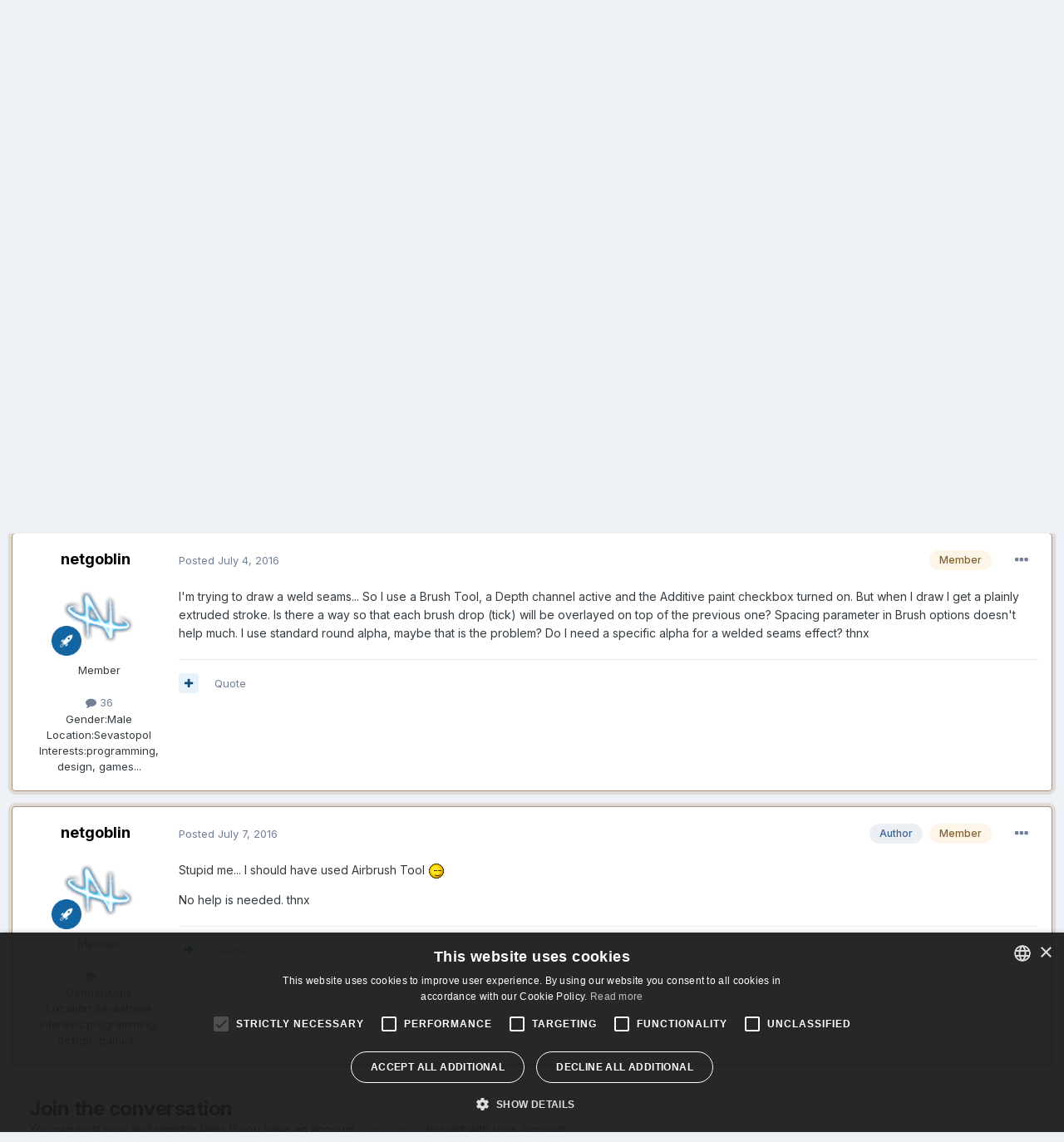

--- FILE ---
content_type: text/html;charset=UTF-8
request_url: https://3dcoat.com/forum/index.php?/topic/19622-solved-depth-brush-with-each-tick-overlay/
body_size: 16215
content:
<!DOCTYPE html>
<html lang="en-US" dir="ltr">
	<head>
      	
		<title>3D model community • 3D modeling forum • 3D printing forum - 3D Coat</title>
		
			<!-- Google Tag Manager -->
<script>(function(w,d,s,l,i){w[l]=w[l]||[];w[l].push({'gtm.start':
new Date().getTime(),event:'gtm.js'});var f=d.getElementsByTagName(s)[0],
j=d.createElement(s),dl=l!='dataLayer'?'&l='+l:'';j.async=true;j.src=
'https://www.googletagmanager.com/gtm.js?id='+i+dl;f.parentNode.insertBefore(j,f);
})(window,document,'script','dataLayer','GTM-W9X84SF');</script>
<!-- End Google Tag Manager -->
<!-- Global site tag (gtag.js) - Google Analytics -->
<script async src="https://www.googletagmanager.com/gtag/js?id=UA-71501082-1"></script>
<script>
  window.dataLayer = window.dataLayer || [];
  function gtag(){dataLayer.push(arguments);}
  gtag('js', new Date());

  gtag('config', 'UA-71501082-1');
</script>
		
		<!--[if lt IE 9]>
			
		    <script src="//3dcoat.com/forum/applications/core/interface/html5shiv/html5shiv.js"></script>
		<![endif]-->
		

	<meta name="viewport" content="width=device-width, initial-scale=1">


	
	


	<meta name="twitter:card" content="summary" />



	
		
			
				<meta property="og:title" content="[Solved] Depth brush with each tick overlay">
			
		
	

	
		
			
				<meta property="og:type" content="website">
			
		
	

	
		
			
				<meta property="og:url" content="https://3dcoat.com/forum/index.php?/topic/19622-solved-depth-brush-with-each-tick-overlay/">
			
		
	

	
		
			
				<meta name="description" content="3D Coat forum ✅ 3D Sculpting community ✓modeling ✓sculpting ✓printing ✓rendering ➨Go to topic discussion">
			
		
	

	
		
			
				<meta property="og:description" content="I&#039;m trying to draw a weld seams... So I use a Brush Tool, a Depth channel active and the Additive paint checkbox turned on. But when I draw I get a plainly extruded stroke. Is there a way so that each brush drop (tick) will be overlayed on top of the previous one? Spacing parameter in Brush optio...">
			
		
	

	
		
			
				<meta property="og:updated_time" content="2016-07-07T16:23:09Z">
			
		
	

	
		
			
				<meta name="keywords" content="additive, overlay, normals, brush, depth">
			
		
	

	
		
			
				<meta property="og:site_name" content="3DCoat Forums">
			
		
	

	
		
			
				<meta property="og:locale" content="en_US">
			
		
	


	
		<link rel="canonical" href="https://3dcoat.com/forum/index.php?/topic/19622-solved-depth-brush-with-each-tick-overlay/" />
	

	
		<link as="style" rel="preload" href="https://3dcoat.com/forum/applications/core/interface/ckeditor/ckeditor/skins/ips/editor.css?t=M38E" />
	




<link rel="manifest" href="https://3dcoat.com/forum/index.php?/manifest.webmanifest/">
<meta name="msapplication-config" content="https://3dcoat.com/forum/index.php?/browserconfig.xml/">
<meta name="msapplication-starturl" content="/">
<meta name="application-name" content="3DCoat Forums">
<meta name="apple-mobile-web-app-title" content="3DCoat Forums">

	<meta name="theme-color" content="#ffffff">










<link rel="preload" href="//3dcoat.com/forum/applications/core/interface/font/fontawesome-webfont.woff2?v=4.7.0" as="font" crossorigin="anonymous">
		


	
		<link href="https://fonts.googleapis.com/css?family=Inter:300,300i,400,400i,500,700,700i" rel="stylesheet" referrerpolicy="origin">
	



	<link rel='stylesheet' href='https://3dcoat.com/forum/uploads/css_built_1/341e4a57816af3ba440d891ca87450ff_framework.css?v=66248656c61655112211' media='all'>

	<link rel='stylesheet' href='https://3dcoat.com/forum/uploads/css_built_1/05e81b71abe4f22d6eb8d1a929494829_responsive.css?v=66248656c61655112211' media='all'>

	<link rel='stylesheet' href='https://3dcoat.com/forum/uploads/css_built_1/90eb5adf50a8c640f633d47fd7eb1778_core.css?v=66248656c61655112211' media='all'>

	<link rel='stylesheet' href='https://3dcoat.com/forum/uploads/css_built_1/5a0da001ccc2200dc5625c3f3934497d_core_responsive.css?v=66248656c61655112211' media='all'>

	<link rel='stylesheet' href='https://3dcoat.com/forum/uploads/css_built_1/62e269ced0fdab7e30e026f1d30ae516_forums.css?v=66248656c61655112211' media='all'>

	<link rel='stylesheet' href='https://3dcoat.com/forum/uploads/css_built_1/76e62c573090645fb99a15a363d8620e_forums_responsive.css?v=66248656c61655112211' media='all'>

	<link rel='stylesheet' href='https://3dcoat.com/forum/uploads/css_built_1/ebdea0c6a7dab6d37900b9190d3ac77b_topics.css?v=66248656c61655112211' media='all'>





<link rel='stylesheet' href='https://3dcoat.com/forum/uploads/css_built_1/258adbb6e4f3e83cd3b355f84e3fa002_custom.css?v=66248656c61655112211' media='all'>




		
		

	</head>
	<body class='ipsApp ipsApp_front ipsJS_none ipsClearfix' data-controller='core.front.core.app' data-message="" data-pageApp='forums' data-pageLocation='front' data-pageModule='forums' data-pageController='topic'>
		<a href='#elContent' class='ipsHide' title='Go to main content on this page' accesskey='m'>Jump to content</a>
		
		<div id='ipsLayout_header' class='ipsClearfix'>
			





			
			
<ul id='elMobileNav' class='ipsResponsive_hideDesktop' data-controller='core.front.core.mobileNav'>
	
		
			
			
				
				
			
				
					<li id='elMobileBreadcrumb'>
						<a href='https://3dcoat.com/forum/index.php?/forum/4-general-3dcoat/'>
							<span>General 3DCoat</span>
						</a>
					</li>
				
				
			
				
				
			
		
	
	
	
	<li >
		<a data-action="defaultStream" href='https://3dcoat.com/forum/index.php?/discover/'><i class="fa fa-newspaper-o" aria-hidden="true"></i></a>
	</li>

	

	
		<li class='ipsJS_show'>
			<a href='https://3dcoat.com/forum/index.php?/search/'><i class='fa fa-search'></i></a>
		</li>
	
</ul>
			<header>
				<div class='ipsLayout_container'>
					

<a href='https://3dcoat.com/forum/index.php' id='elSiteTitle' accesskey='1'>3DCoat Forums</a>

					

	<ul id='elUserNav' class='ipsList_inline cSignedOut ipsResponsive_showDesktop'>
		
		<li id='elSignInLink'>
			<a href='https://3dcoat.com/forum/index.php?/login/' data-ipsMenu-closeOnClick="false" data-ipsMenu id='elUserSignIn'>
				Existing user? Sign In &nbsp;<i class='fa fa-caret-down'></i>
			</a>
			
<div id='elUserSignIn_menu' class='ipsMenu ipsMenu_auto ipsHide'>
	<form accept-charset='utf-8' method='post' action='https://3dcoat.com/forum/index.php?/login/'>
		<input type="hidden" name="csrfKey" value="7c5fb701d112b0dfa656ce9de15847ec">
		<input type="hidden" name="ref" value="aHR0cHM6Ly8zZGNvYXQuY29tL2ZvcnVtL2luZGV4LnBocD8vdG9waWMvMTk2MjItc29sdmVkLWRlcHRoLWJydXNoLXdpdGgtZWFjaC10aWNrLW92ZXJsYXkv">
		<div data-role="loginForm">
			
			
			
				<div class='ipsColumns ipsColumns_noSpacing'>
					<div class='ipsColumn ipsColumn_wide' id='elUserSignIn_internal'>
						
<div class="ipsPad ipsForm ipsForm_vertical">
	<h4 class="ipsType_sectionHead">Sign In</h4>
	<br><br>
	<ul class='ipsList_reset'>
		<li class="ipsFieldRow ipsFieldRow_noLabel ipsFieldRow_fullWidth">
			
			
				<input type="text" placeholder="Display Name" name="auth" autocomplete="username">
			
		</li>
		<li class="ipsFieldRow ipsFieldRow_noLabel ipsFieldRow_fullWidth">
			<input type="password" placeholder="Password" name="password" autocomplete="current-password">
		</li>
		<li class="ipsFieldRow ipsFieldRow_checkbox ipsClearfix">
			<span class="ipsCustomInput">
				<input type="checkbox" name="remember_me" id="remember_me_checkbox" value="1" checked aria-checked="true">
				<span></span>
			</span>
			<div class="ipsFieldRow_content">
				<label class="ipsFieldRow_label" for="remember_me_checkbox">Remember me</label>
				<span class="ipsFieldRow_desc">Not recommended on shared computers</span>
			</div>
		</li>
		<li class="ipsFieldRow ipsFieldRow_fullWidth">
			<button type="submit" name="_processLogin" value="usernamepassword" class="ipsButton ipsButton_primary ipsButton_small" id="elSignIn_submit">Sign In</button>
			
				<p class="ipsType_right ipsType_small">
					
						<a href='https://3dcoat.com/forum/index.php?/lostpassword/' data-ipsDialog data-ipsDialog-title='Forgot your password?'>
					
					Forgot your password?</a>
				</p>
			
		</li>
	</ul>
</div>
					</div>
					<div class='ipsColumn ipsColumn_wide'>
						<div class='ipsPadding' id='elUserSignIn_external'>
							<div class='ipsAreaBackground_light ipsPadding:half'>
								
									<p class='ipsType_reset ipsType_small ipsType_center'><strong>Or sign in with one of these services</strong></p>
								
								
									<div class='ipsType_center ipsMargin_top:half'>
										

<button type="submit" name="_processLogin" value="10" class='ipsButton ipsButton_verySmall ipsButton_fullWidth ipsSocial ' style="background-color: #478f79">
	
		Sign in with pilgway.com
	
</button>
									</div>
								
									<div class='ipsType_center ipsMargin_top:half'>
										

<button type="submit" name="_processLogin" value="2" class='ipsButton ipsButton_verySmall ipsButton_fullWidth ipsSocial ipsSocial_facebook' style="background-color: #3a579a">
	
		<span class='ipsSocial_icon'>
			
				<i class='fa fa-facebook-official'></i>
			
		</span>
		<span class='ipsSocial_text'>Sign in with Facebook</span>
	
</button>
									</div>
								
									<div class='ipsType_center ipsMargin_top:half'>
										

<button type="submit" name="_processLogin" value="9" class='ipsButton ipsButton_verySmall ipsButton_fullWidth ipsSocial ipsSocial_twitter' style="background-color: #00abf0">
	
		<span class='ipsSocial_icon'>
			
				<i class='fa fa-twitter'></i>
			
		</span>
		<span class='ipsSocial_text'>Sign in with Twitter</span>
	
</button>
									</div>
								
							</div>
						</div>
					</div>
				</div>
			
		</div>
	</form>
</div>
		</li>
		
			<li>
				
					<a href='https://3dcoat.com/forum/index.php?/register/' data-ipsDialog data-ipsDialog-size='narrow' data-ipsDialog-title='Sign Up' id='elRegisterButton' class='ipsButton ipsButton_normal ipsButton_primary'>Sign Up</a>
				
			</li>
		
	</ul>

				</div>
			</header>
			

	<nav data-controller='core.front.core.navBar' class=' ipsResponsive_showDesktop'>
		<div class='ipsNavBar_primary ipsLayout_container '>
			<ul data-role="primaryNavBar" class='ipsClearfix'>
				


	
		
		
			
		
		<li class='ipsNavBar_active' data-active id='elNavSecondary_1' data-role="navBarItem" data-navApp="core" data-navExt="CustomItem">
			
			
				<a href="https://3dcoat.com/forum/index.php"  data-navItem-id="1" data-navDefault>
					Browse<span class='ipsNavBar_active__identifier'></span>
				</a>
			
			
				<ul class='ipsNavBar_secondary ' data-role='secondaryNavBar'>
					


	
		
		
			
		
		<li class='ipsNavBar_active' data-active id='elNavSecondary_8' data-role="navBarItem" data-navApp="forums" data-navExt="Forums">
			
			
				<a href="https://3dcoat.com/forum/index.php"  data-navItem-id="8" data-navDefault>
					Forums<span class='ipsNavBar_active__identifier'></span>
				</a>
			
			
		</li>
	
	

	
		
		
		<li  id='elNavSecondary_10' data-role="navBarItem" data-navApp="gallery" data-navExt="Gallery">
			
			
				<a href="https://3dcoat.com/forum/index.php?/gallery/"  data-navItem-id="10" >
					Gallery<span class='ipsNavBar_active__identifier'></span>
				</a>
			
			
		</li>
	
	

	
	

	
		
		
		<li  id='elNavSecondary_12' data-role="navBarItem" data-navApp="core" data-navExt="StaffDirectory">
			
			
				<a href="https://3dcoat.com/forum/index.php?/staff/"  data-navItem-id="12" >
					Staff<span class='ipsNavBar_active__identifier'></span>
				</a>
			
			
		</li>
	
	

	
		
		
		<li  id='elNavSecondary_13' data-role="navBarItem" data-navApp="core" data-navExt="OnlineUsers">
			
			
				<a href="https://3dcoat.com/forum/index.php?/online/"  data-navItem-id="13" >
					Online Users<span class='ipsNavBar_active__identifier'></span>
				</a>
			
			
		</li>
	
	

					<li class='ipsHide' id='elNavigationMore_1' data-role='navMore'>
						<a href='#' data-ipsMenu data-ipsMenu-appendTo='#elNavigationMore_1' id='elNavigationMore_1_dropdown'>More <i class='fa fa-caret-down'></i></a>
						<ul class='ipsHide ipsMenu ipsMenu_auto' id='elNavigationMore_1_dropdown_menu' data-role='moreDropdown'></ul>
					</li>
				</ul>
			
		</li>
	
	

	
		
		
		<li  id='elNavSecondary_2' data-role="navBarItem" data-navApp="core" data-navExt="CustomItem">
			
			
				<a href="https://3dcoat.com/forum/index.php?/discover/"  data-navItem-id="2" >
					Activity<span class='ipsNavBar_active__identifier'></span>
				</a>
			
			
				<ul class='ipsNavBar_secondary ipsHide' data-role='secondaryNavBar'>
					


	
		
		
		<li  id='elNavSecondary_3' data-role="navBarItem" data-navApp="core" data-navExt="AllActivity">
			
			
				<a href="https://3dcoat.com/forum/index.php?/discover/"  data-navItem-id="3" >
					All Activity<span class='ipsNavBar_active__identifier'></span>
				</a>
			
			
		</li>
	
	

	
		
		
		<li  id='elNavSecondary_4' data-role="navBarItem" data-navApp="core" data-navExt="YourActivityStreams">
			
			
				<a href="#"  data-navItem-id="4" >
					My Activity Streams<span class='ipsNavBar_active__identifier'></span>
				</a>
			
			
		</li>
	
	

	
		
		
		<li  id='elNavSecondary_5' data-role="navBarItem" data-navApp="core" data-navExt="YourActivityStreamsItem">
			
			
				<a href="https://3dcoat.com/forum/index.php?/discover/unread/"  data-navItem-id="5" >
					Unread Content<span class='ipsNavBar_active__identifier'></span>
				</a>
			
			
		</li>
	
	

	
		
		
		<li  id='elNavSecondary_6' data-role="navBarItem" data-navApp="core" data-navExt="YourActivityStreamsItem">
			
			
				<a href="https://3dcoat.com/forum/index.php?/discover/content-started/"  data-navItem-id="6" >
					Content I Started<span class='ipsNavBar_active__identifier'></span>
				</a>
			
			
		</li>
	
	

	
		
		
		<li  id='elNavSecondary_7' data-role="navBarItem" data-navApp="core" data-navExt="Search">
			
			
				<a href="https://3dcoat.com/forum/index.php?/search/"  data-navItem-id="7" >
					Search<span class='ipsNavBar_active__identifier'></span>
				</a>
			
			
		</li>
	
	

					<li class='ipsHide' id='elNavigationMore_2' data-role='navMore'>
						<a href='#' data-ipsMenu data-ipsMenu-appendTo='#elNavigationMore_2' id='elNavigationMore_2_dropdown'>More <i class='fa fa-caret-down'></i></a>
						<ul class='ipsHide ipsMenu ipsMenu_auto' id='elNavigationMore_2_dropdown_menu' data-role='moreDropdown'></ul>
					</li>
				</ul>
			
		</li>
	
	

	
		
		
		<li  id='elNavSecondary_14' data-role="navBarItem" data-navApp="core" data-navExt="CustomItem">
			
			
				<a href="https://3dcoat.com/mantis" target='_blank' rel="noopener" data-navItem-id="14" >
					Mantis<span class='ipsNavBar_active__identifier'></span>
				</a>
			
			
		</li>
	
	

	
		
		
		<li  id='elNavSecondary_16' data-role="navBarItem" data-navApp="core" data-navExt="CustomItem">
			
			
				<a href="https://3dcoat.com"  data-navItem-id="16" >
					3DCOAT.COM<span class='ipsNavBar_active__identifier'></span>
				</a>
			
			
				<ul class='ipsNavBar_secondary ipsHide' data-role='secondaryNavBar'>
					


	
		
		
		<li  id='elNavSecondary_26' data-role="navBarItem" data-navApp="core" data-navExt="CustomItem">
			
			
				<a href="https://3dcoat.com/features/"  data-navItem-id="26" >
					Features<span class='ipsNavBar_active__identifier'></span>
				</a>
			
			
		</li>
	
	

	
		
		
		<li  id='elNavSecondary_27' data-role="navBarItem" data-navApp="core" data-navExt="CustomItem">
			
			
				<a href="https://3dcoat.com/releases/"  data-navItem-id="27" >
					Releases<span class='ipsNavBar_active__identifier'></span>
				</a>
			
			
		</li>
	
	

	
		
		
		<li  id='elNavSecondary_28' data-role="navBarItem" data-navApp="core" data-navExt="CustomItem">
			
			
				<a href="https://3dcoat.com/tutorials/"  data-navItem-id="28" >
					Tutorials<span class='ipsNavBar_active__identifier'></span>
				</a>
			
			
		</li>
	
	

	
		
		
		<li  id='elNavSecondary_30' data-role="navBarItem" data-navApp="core" data-navExt="CustomItem">
			
			
				<a href="https://pilgway.com/gallery"  data-navItem-id="30" >
					Gallery<span class='ipsNavBar_active__identifier'></span>
				</a>
			
			
		</li>
	
	

	
		
		
		<li  id='elNavSecondary_29' data-role="navBarItem" data-navApp="core" data-navExt="CustomItem">
			
			
				<a href="https://3dcoat.com/buy/"  data-navItem-id="29" >
					Buy<span class='ipsNavBar_active__identifier'></span>
				</a>
			
			
		</li>
	
	

					<li class='ipsHide' id='elNavigationMore_16' data-role='navMore'>
						<a href='#' data-ipsMenu data-ipsMenu-appendTo='#elNavigationMore_16' id='elNavigationMore_16_dropdown'>More <i class='fa fa-caret-down'></i></a>
						<ul class='ipsHide ipsMenu ipsMenu_auto' id='elNavigationMore_16_dropdown_menu' data-role='moreDropdown'></ul>
					</li>
				</ul>
			
		</li>
	
	

	
	

	
	

	
	

	
		
		
		<li  id='elNavSecondary_21' data-role="navBarItem" data-navApp="core" data-navExt="CustomItem">
			
			
				<a href="https://3dcoat.com/download/"  data-navItem-id="21" >
					DOWNLOAD<span class='ipsNavBar_active__identifier'></span>
				</a>
			
			
				<ul class='ipsNavBar_secondary ipsHide' data-role='secondaryNavBar'>
					


	
		
		
		<li  id='elNavSecondary_23' data-role="navBarItem" data-navApp="core" data-navExt="CustomItem">
			
			
				<a href="https://3dcoat.com/download/"  data-navItem-id="23" >
					3DCoat<span class='ipsNavBar_active__identifier'></span>
				</a>
			
			
		</li>
	
	

	
		
		
		<li  id='elNavSecondary_24' data-role="navBarItem" data-navApp="core" data-navExt="CustomItem">
			
			
				<a href="https://pilgway.com/download/3dcoattextura"  data-navItem-id="24" >
					3DCoatTextura<span class='ipsNavBar_active__identifier'></span>
				</a>
			
			
		</li>
	
	

	
		
		
		<li  id='elNavSecondary_25' data-role="navBarItem" data-navApp="core" data-navExt="CustomItem">
			
			
				<a href="https://materials.3dcoat.com/scans"  data-navItem-id="25" >
					PBR Materials<span class='ipsNavBar_active__identifier'></span>
				</a>
			
			
		</li>
	
	

					<li class='ipsHide' id='elNavigationMore_21' data-role='navMore'>
						<a href='#' data-ipsMenu data-ipsMenu-appendTo='#elNavigationMore_21' id='elNavigationMore_21_dropdown'>More <i class='fa fa-caret-down'></i></a>
						<ul class='ipsHide ipsMenu ipsMenu_auto' id='elNavigationMore_21_dropdown_menu' data-role='moreDropdown'></ul>
					</li>
				</ul>
			
		</li>
	
	

				<li class='ipsHide' id='elNavigationMore' data-role='navMore'>
					<a href='#' data-ipsMenu data-ipsMenu-appendTo='#elNavigationMore' id='elNavigationMore_dropdown'>More</a>
					<ul class='ipsNavBar_secondary ipsHide' data-role='secondaryNavBar'>
						<li class='ipsHide' id='elNavigationMore_more' data-role='navMore'>
							<a href='#' data-ipsMenu data-ipsMenu-appendTo='#elNavigationMore_more' id='elNavigationMore_more_dropdown'>More <i class='fa fa-caret-down'></i></a>
							<ul class='ipsHide ipsMenu ipsMenu_auto' id='elNavigationMore_more_dropdown_menu' data-role='moreDropdown'></ul>
						</li>
					</ul>
				</li>
			</ul>
			

	<div id="elSearchWrapper">
		<div id='elSearch' class='' data-controller='core.front.core.quickSearch'>
			<form accept-charset='utf-8' action='//3dcoat.com/forum/index.php?/search/&amp;do=quicksearch' method='post'>
				<input type='search' id='elSearchField' placeholder='Search...' name='q' autocomplete='off' aria-label='Search'>
				<button class='cSearchSubmit' type="submit" aria-label='Search'><i class="fa fa-search"></i></button>
				<div id="elSearchExpanded">
					<div class="ipsMenu_title">
						Search In
					</div>
					<ul class="ipsSideMenu_list ipsSideMenu_withRadios ipsSideMenu_small" data-ipsSideMenu data-ipsSideMenu-type="radio" data-ipsSideMenu-responsive="false" data-role="searchContexts">
						<li>
							<span class='ipsSideMenu_item ipsSideMenu_itemActive' data-ipsMenuValue='all'>
								<input type="radio" name="type" value="all" checked id="elQuickSearchRadio_type_all">
								<label for='elQuickSearchRadio_type_all' id='elQuickSearchRadio_type_all_label'>Everywhere</label>
							</span>
						</li>
						
						
							<li>
								<span class='ipsSideMenu_item' data-ipsMenuValue='forums_topic'>
									<input type="radio" name="type" value="forums_topic" id="elQuickSearchRadio_type_forums_topic">
									<label for='elQuickSearchRadio_type_forums_topic' id='elQuickSearchRadio_type_forums_topic_label'>Topics</label>
								</span>
							</li>
						
						
							
								<li>
									<span class='ipsSideMenu_item' data-ipsMenuValue='contextual_{&quot;type&quot;:&quot;forums_topic&quot;,&quot;nodes&quot;:4}'>
										<input type="radio" name="type" value='contextual_{&quot;type&quot;:&quot;forums_topic&quot;,&quot;nodes&quot;:4}' id='elQuickSearchRadio_type_contextual_aa63c82973d7d5e26645103305b29cd1'>
										<label for='elQuickSearchRadio_type_contextual_aa63c82973d7d5e26645103305b29cd1' id='elQuickSearchRadio_type_contextual_aa63c82973d7d5e26645103305b29cd1_label'>This Forum</label>
									</span>
								</li>
							
								<li>
									<span class='ipsSideMenu_item' data-ipsMenuValue='contextual_{&quot;type&quot;:&quot;forums_topic&quot;,&quot;item&quot;:19622}'>
										<input type="radio" name="type" value='contextual_{&quot;type&quot;:&quot;forums_topic&quot;,&quot;item&quot;:19622}' id='elQuickSearchRadio_type_contextual_f2286498f6b6958dea9e2dba94ee0630'>
										<label for='elQuickSearchRadio_type_contextual_f2286498f6b6958dea9e2dba94ee0630' id='elQuickSearchRadio_type_contextual_f2286498f6b6958dea9e2dba94ee0630_label'>This Topic</label>
									</span>
								</li>
							
						
						<li data-role="showMoreSearchContexts">
							<span class='ipsSideMenu_item' data-action="showMoreSearchContexts" data-exclude="forums_topic">
								More options...
							</span>
						</li>
					</ul>
					<div class="ipsMenu_title">
						Find results that contain...
					</div>
					<ul class='ipsSideMenu_list ipsSideMenu_withRadios ipsSideMenu_small ipsType_normal' role="radiogroup" data-ipsSideMenu data-ipsSideMenu-type="radio" data-ipsSideMenu-responsive="false" data-filterType='andOr'>
						
							<li>
								<span class='ipsSideMenu_item ipsSideMenu_itemActive' data-ipsMenuValue='and'>
									<input type="radio" name="search_and_or" value="and" checked id="elRadio_andOr_and">
									<label for='elRadio_andOr_and' id='elField_andOr_label_and'><em>All</em> of my search term words</label>
								</span>
							</li>
						
							<li>
								<span class='ipsSideMenu_item ' data-ipsMenuValue='or'>
									<input type="radio" name="search_and_or" value="or"  id="elRadio_andOr_or">
									<label for='elRadio_andOr_or' id='elField_andOr_label_or'><em>Any</em> of my search term words</label>
								</span>
							</li>
						
					</ul>
					<div class="ipsMenu_title">
						Find results in...
					</div>
					<ul class='ipsSideMenu_list ipsSideMenu_withRadios ipsSideMenu_small ipsType_normal' role="radiogroup" data-ipsSideMenu data-ipsSideMenu-type="radio" data-ipsSideMenu-responsive="false" data-filterType='searchIn'>
						<li>
							<span class='ipsSideMenu_item ipsSideMenu_itemActive' data-ipsMenuValue='all'>
								<input type="radio" name="search_in" value="all" checked id="elRadio_searchIn_and">
								<label for='elRadio_searchIn_and' id='elField_searchIn_label_all'>Content titles and body</label>
							</span>
						</li>
						<li>
							<span class='ipsSideMenu_item' data-ipsMenuValue='titles'>
								<input type="radio" name="search_in" value="titles" id="elRadio_searchIn_titles">
								<label for='elRadio_searchIn_titles' id='elField_searchIn_label_titles'>Content titles only</label>
							</span>
						</li>
					</ul>
				</div>
			</form>
		</div>
	</div>

		</div>
	</nav>

		</div>
		<main id='ipsLayout_body' class='ipsLayout_container'>
			<div id='ipsLayout_contentArea'>
				<div id='ipsLayout_contentWrapper'>
					
<nav class='ipsBreadcrumb ipsBreadcrumb_top ipsFaded_withHover'>
	

	<ul class='ipsList_inline ipsPos_right'>
		
		<li >
			<a data-action="defaultStream" class='ipsType_light '  href='https://3dcoat.com/forum/index.php?/discover/'><i class="fa fa-newspaper-o" aria-hidden="true"></i> <span>All Activity</span></a>
		</li>
		
	</ul>

	<ul data-role="breadcrumbList">
		<li>
			<a title="Home" href='https://3dcoat.com/forum/'>
				<span>Home <i class='fa fa-angle-right'></i></span>
			</a>
		</li>
		
		
			<li>
				
					<a href='https://3dcoat.com/forum/index.php?/forum/3-general/'>
						<span>General <i class='fa fa-angle-right' aria-hidden="true"></i></span>
					</a>
				
			</li>
		
			<li>
				
					<a href='https://3dcoat.com/forum/index.php?/forum/4-general-3dcoat/'>
						<span>General 3DCoat <i class='fa fa-angle-right' aria-hidden="true"></i></span>
					</a>
				
			</li>
		
			<li>
				
					[Solved] Depth brush with each tick overlay
				
			</li>
		
	</ul>
</nav>
					
					<div id='ipsLayout_mainArea'>
						<a id='elContent'></a>
						

<div class='ips66248656c6 ipsSpacer_both ipsSpacer_half'>
	<ul class='ipsList_inline ipsType_center ipsList_reset ipsList_noSpacing'>
		
		<li class='ips66248656c6_large ipsResponsive_showDesktop ipsResponsive_inlineBlock ipsAreaBackground_light'>
			
				<a href='https://3dcoat.com/forum/index.php?app=core&amp;module=system&amp;controller=redirect&amp;do=advertisement&amp;ad=1&amp;key=40bd1b1509b40f2a2d00ac83ad61a63d2b69cff7d5edc8cc6cde01ced0b7ac0b' target='_blank' rel='nofollow noopener'>
			
				<img src='https://3dcoat.com/forum/uploads/monthly_2022_05/PBRLibrary.jpg.5347e2b13c8139e8016467088d2d6233.jpg' alt="advertisement_alt" class='ipsImage ipsContained'>
			
				</a>
			
		</li>
		
		<li class='ips66248656c6_medium ipsResponsive_showTablet ipsResponsive_inlineBlock ipsAreaBackground_light'>
			
				<a href='https://3dcoat.com/forum/index.php?app=core&amp;module=system&amp;controller=redirect&amp;do=advertisement&amp;ad=1&amp;key=40bd1b1509b40f2a2d00ac83ad61a63d2b69cff7d5edc8cc6cde01ced0b7ac0b' target='_blank' rel='nofollow noopener'>
			
				<img src='https://3dcoat.com/forum/uploads/monthly_2022_05/PBRLibrary.jpg.5347e2b13c8139e8016467088d2d6233.jpg' alt="advertisement_alt" class='ipsImage ipsContained'>
			
				</a>
			
		</li>

		<li class='ips66248656c6_small ipsResponsive_showPhone ipsResponsive_inlineBlock ipsAreaBackground_light'>
			
				<a href='https://3dcoat.com/forum/index.php?app=core&amp;module=system&amp;controller=redirect&amp;do=advertisement&amp;ad=1&amp;key=40bd1b1509b40f2a2d00ac83ad61a63d2b69cff7d5edc8cc6cde01ced0b7ac0b' target='_blank' rel='nofollow noopener'>
			
				<img src='https://3dcoat.com/forum/uploads/monthly_2022_05/PBRLibrary.jpg.5347e2b13c8139e8016467088d2d6233.jpg' alt="advertisement_alt" class='ipsImage ipsContained'>
			
				</a>
			
		</li>
		
	</ul>
	
</div>

						
						
						

	




						



<div class='ipsPageHeader ipsResponsive_pull ipsBox ipsPadding sm:ipsPadding:half ipsMargin_bottom'>
	
	<div class='ipsFlex ipsFlex-ai:center ipsFlex-fw:wrap ipsGap:4'>
		<div class='ipsFlex-flex:11'>
			<h1 class='ipsType_pageTitle ipsContained_container'>
				

				
				
					<span class='ipsType_break ipsContained'>
						<span>[Solved] Depth brush with each tick overlay</span>
					</span>
				
			</h1>
			
			
				


	
		<ul class='ipsTags ipsList_inline ' >
			
				
					

<li >
	
	<a href="https://3dcoat.com/forum/index.php?/search/&amp;tags=additive" class='ipsTag' title="Find other content tagged with 'additive'" rel="tag"><span>additive</span></a>
	
</li>
				
					

<li >
	
	<a href="https://3dcoat.com/forum/index.php?/search/&amp;tags=overlay" class='ipsTag' title="Find other content tagged with 'overlay'" rel="tag"><span>overlay</span></a>
	
</li>
				
					

<li >
	
	<a href="https://3dcoat.com/forum/index.php?/search/&amp;tags=normals" class='ipsTag' title="Find other content tagged with 'normals'" rel="tag"><span>normals</span></a>
	
</li>
				
					

<li >
	
	<a href="https://3dcoat.com/forum/index.php?/search/&amp;tags=brush" class='ipsTag' title="Find other content tagged with 'brush'" rel="tag"><span>brush</span></a>
	
</li>
				
					

<li >
	
	<a href="https://3dcoat.com/forum/index.php?/search/&amp;tags=depth" class='ipsTag' title="Find other content tagged with 'depth'" rel="tag"><span>depth</span></a>
	
</li>
				
			
			
		</ul>
		
	

			
		</div>
		
			<div class='ipsFlex-flex:00 ipsType_light'>
				
				
<div  class='ipsClearfix ipsRating  ipsRating_veryLarge'>
	
	<ul class='ipsRating_collective'>
		
			
				<li class='ipsRating_off'>
					<i class='fa fa-star'></i>
				</li>
			
		
			
				<li class='ipsRating_off'>
					<i class='fa fa-star'></i>
				</li>
			
		
			
				<li class='ipsRating_off'>
					<i class='fa fa-star'></i>
				</li>
			
		
			
				<li class='ipsRating_off'>
					<i class='fa fa-star'></i>
				</li>
			
		
			
				<li class='ipsRating_off'>
					<i class='fa fa-star'></i>
				</li>
			
		
	</ul>
</div>
			</div>
		
	</div>
	<hr class='ipsHr'>
	<div class='ipsPageHeader__meta ipsFlex ipsFlex-jc:between ipsFlex-ai:center ipsFlex-fw:wrap ipsGap:3'>
		<div class='ipsFlex-flex:11'>
			<div class='ipsPhotoPanel ipsPhotoPanel_mini ipsPhotoPanel_notPhone ipsClearfix'>
				

	<span class='ipsUserPhoto ipsUserPhoto_mini '>
		<img src='https://3dcoat.com/forum/uploads/profile/photo-39197.png' alt='netgoblin' loading="lazy">
	</span>

				<div>
					<p class='ipsType_reset ipsType_blendLinks'>
						<span class='ipsType_normal'>
						
							<strong>By 


netgoblin, </strong><br />
							<span class='ipsType_light'><time datetime='2016-07-04T14:12:52Z' title='07/04/2016 02:12  PM' data-short='9 yr'>July 4, 2016</time> in <a href="https://3dcoat.com/forum/index.php?/forum/4-general-3dcoat/">

<span class="ipsBadge ipsBadge_pill" 


style="background-color: #d9f5ff; color: #000000;"
>General 3DCoat</span>
</a></span>
						
						</span>
					</p>
				</div>
			</div>
		</div>
		
			<div class='ipsFlex-flex:01 ipsResponsive_hidePhone'>
				<div class='ipsFlex ipsFlex-ai:center ipsFlex-jc:center ipsGap:3 ipsGap_row:0'>
					
						


    <a href='#elShareItem_430335385_menu' id='elShareItem_430335385' data-ipsMenu class='ipsShareButton ipsButton ipsButton_verySmall ipsButton_link ipsButton_link--light'>
        <span><i class='fa fa-share-alt'></i></span> &nbsp;Share
    </a>

    <div class='ipsPadding ipsMenu ipsMenu_auto ipsHide' id='elShareItem_430335385_menu' data-controller="core.front.core.sharelink">
        <ul class='ipsList_inline'>
            
                <li>
<a href="http://twitter.com/share?url=https%3A%2F%2F3dcoat.com%2Fforum%2Findex.php%3F%2Ftopic%2F19622-solved-depth-brush-with-each-tick-overlay%2F" class="cShareLink cShareLink_twitter" target="_blank" data-role="shareLink" title='Share on Twitter' data-ipsTooltip rel='nofollow noopener'>
	<i class="fa fa-twitter"></i>
</a></li>
            
                <li>
<a href="https://www.facebook.com/sharer/sharer.php?u=https%3A%2F%2F3dcoat.com%2Fforum%2Findex.php%3F%2Ftopic%2F19622-solved-depth-brush-with-each-tick-overlay%2F" class="cShareLink cShareLink_facebook" target="_blank" data-role="shareLink" title='Share on Facebook' data-ipsTooltip rel='noopener nofollow'>
	<i class="fa fa-facebook"></i>
</a></li>
            
                <li>
<a href="http://www.reddit.com/submit?url=https%3A%2F%2F3dcoat.com%2Fforum%2Findex.php%3F%2Ftopic%2F19622-solved-depth-brush-with-each-tick-overlay%2F&amp;title=%5BSolved%5D+Depth+brush+with+each+tick+overlay" rel="nofollow noopener" class="cShareLink cShareLink_reddit" target="_blank" title='Share on Reddit' data-ipsTooltip>
	<i class="fa fa-reddit"></i>
</a></li>
            
                <li>
<a href="http://pinterest.com/pin/create/button/?url=https://3dcoat.com/forum/index.php?/topic/19622-solved-depth-brush-with-each-tick-overlay/&amp;media=" class="cShareLink cShareLink_pinterest" rel="nofollow noopener" target="_blank" data-role="shareLink" title='Share on Pinterest' data-ipsTooltip>
	<i class="fa fa-pinterest"></i>
</a></li>
            
        </ul>
        
            <hr class='ipsHr'>
            <button class='ipsHide ipsButton ipsButton_verySmall ipsButton_light ipsButton_fullWidth ipsMargin_top:half' data-controller='core.front.core.webshare' data-role='webShare' data-webShareTitle='[Solved] Depth brush with each tick overlay' data-webShareText='[Solved] Depth brush with each tick overlay' data-webShareUrl='https://3dcoat.com/forum/index.php?/topic/19622-solved-depth-brush-with-each-tick-overlay/'>More sharing options...</button>
        
    </div>

					
					



					

<div data-followApp='forums' data-followArea='topic' data-followID='19622' data-controller='core.front.core.followButton'>
	

	<a href='https://3dcoat.com/forum/index.php?/login/' rel="nofollow" class="ipsFollow ipsPos_middle ipsButton ipsButton_light ipsButton_verySmall ipsButton_disabled" data-role="followButton" data-ipsTooltip title='Sign in to follow this'>
		<span>Followers</span>
		<span class='ipsCommentCount'>0</span>
	</a>

</div>
				</div>
			</div>
					
	</div>
	
	
</div>






<div class='ipsClearfix'>
	<ul class="ipsToolList ipsToolList_horizontal ipsClearfix ipsSpacer_both ">
		
			<li class='ipsToolList_primaryAction'>
				<span data-controller='forums.front.topic.reply'>
					
						<a href='#replyForm' rel="nofollow" class='ipsButton ipsButton_important ipsButton_medium ipsButton_fullWidth' data-action='replyToTopic'>Reply to this topic</a>
					
				</span>
			</li>
		
		
			<li class='ipsResponsive_hidePhone'>
				
					<a href="https://3dcoat.com/forum/index.php?/forum/4-general-3dcoat/&amp;do=add" rel="nofollow" class='ipsButton ipsButton_link ipsButton_medium ipsButton_fullWidth' title='Start a new topic in this forum'>Start new topic</a>
				
			</li>
		
		
	</ul>
</div>

<div id='comments' data-controller='core.front.core.commentFeed,forums.front.topic.view, core.front.core.ignoredComments' data-autoPoll data-baseURL='https://3dcoat.com/forum/index.php?/topic/19622-solved-depth-brush-with-each-tick-overlay/' data-lastPage data-feedID='topic-19622' class='cTopic ipsClear ipsSpacer_top'>
	
			
	

	

<div data-controller='core.front.core.recommendedComments' data-url='https://3dcoat.com/forum/index.php?/topic/19622-solved-depth-brush-with-each-tick-overlay/&amp;recommended=comments' class='ipsRecommendedComments ipsHide'>
	<div data-role="recommendedComments">
		<h2 class='ipsType_sectionHead ipsType_large ipsType_bold ipsMargin_bottom'>Recommended Posts</h2>
		
	</div>
</div>
	
	<div id="elPostFeed" data-role='commentFeed' data-controller='core.front.core.moderation' >
		<form action="https://3dcoat.com/forum/index.php?/topic/19622-solved-depth-brush-with-each-tick-overlay/&amp;csrfKey=7c5fb701d112b0dfa656ce9de15847ec&amp;do=multimodComment" method="post" data-ipsPageAction data-role='moderationTools'>
			
			
				

					

					
					



<a id='comment-137149'></a>
<article data-memberGroup="7"  id='elComment_137149' class='cPost ipsBox ipsResponsive_pull  ipsComment  ipsComment_parent ipsClearfix ipsClear ipsColumns ipsColumns_noSpacing ipsColumns_collapsePhone ipsComment_highlighted   '>
	

	
		<div class='ipsResponsive_showPhone ipsComment_badges'>
			<ul class='ipsList_reset ipsFlex ipsFlex-fw:wrap ipsGap:2 ipsGap_row:1'>
				
					<li><strong class='ipsBadge ipsBadge_large ipsBadge_highlightedGroup'>Member</strong></li>
				
				
				
				
			</ul>
		</div>
	

	<div class='cAuthorPane_mobile ipsResponsive_showPhone'>
		<div class='cAuthorPane_photo'>
			<div class='cAuthorPane_photoWrap'>
				

	<span class='ipsUserPhoto ipsUserPhoto_large '>
		<img src='https://3dcoat.com/forum/uploads/profile/photo-39197.png' alt='netgoblin' loading="lazy">
	</span>

				
				
					<a href="https://3dcoat.com/forum/index.php?/profile/39197-netgoblin/badges/" rel="nofollow">
						
<img src='https://3dcoat.com/forum/uploads/set_resources_1/84c1e40ea0e759e3f1505eb1788ddf3c_default_rank.png' loading="lazy" alt="Neophyte" class="cAuthorPane_badge cAuthorPane_badge--rank ipsOutline ipsOutline:2px" data-ipsTooltip title="Rank: Neophyte (2/11)">
					</a>
				
			</div>
		</div>
		<div class='cAuthorPane_content'>
			<h3 class='ipsType_sectionHead cAuthorPane_author ipsType_break ipsType_blendLinks ipsFlex ipsFlex-ai:center'>
				


netgoblin
			</h3>
			<div class='ipsType_light ipsType_reset'>
				<a href='https://3dcoat.com/forum/index.php?/topic/19622-solved-depth-brush-with-each-tick-overlay/&amp;do=findComment&amp;comment=137149' rel="nofollow" class='ipsType_blendLinks'>Posted <time datetime='2016-07-04T14:12:52Z' title='07/04/2016 02:12  PM' data-short='9 yr'>July 4, 2016</time></a>
				
			</div>
		</div>
	</div>
	<aside class='ipsComment_author cAuthorPane ipsColumn ipsColumn_medium ipsResponsive_hidePhone'>
		<h3 class='ipsType_sectionHead cAuthorPane_author ipsType_blendLinks ipsType_break'><strong>


netgoblin</strong>
			
		</h3>
		<ul class='cAuthorPane_info ipsList_reset'>
			<li data-role='photo' class='cAuthorPane_photo'>
				<div class='cAuthorPane_photoWrap'>
					

	<span class='ipsUserPhoto ipsUserPhoto_large '>
		<img src='https://3dcoat.com/forum/uploads/profile/photo-39197.png' alt='netgoblin' loading="lazy">
	</span>

					
					
						
<img src='https://3dcoat.com/forum/uploads/set_resources_1/84c1e40ea0e759e3f1505eb1788ddf3c_default_rank.png' loading="lazy" alt="Neophyte" class="cAuthorPane_badge cAuthorPane_badge--rank ipsOutline ipsOutline:2px" data-ipsTooltip title="Rank: Neophyte (2/11)">
					
				</div>
			</li>
			
				<li data-role='group'>Member</li>
				
			
			
				<li data-role='stats' class='ipsMargin_top'>
					<ul class="ipsList_reset ipsType_light ipsFlex ipsFlex-ai:center ipsFlex-jc:center ipsGap_row:2 cAuthorPane_stats">
						<li>
							
								<i class="fa fa-comment"></i> 36
							
						</li>
						
					</ul>
				</li>
			
			
				

	
	<li data-role='custom-field' class='ipsResponsive_hidePhone ipsType_break'>
		
<span class='ft'>Gender:</span><span class='fc'>Male</span>
	</li>
	
	<li data-role='custom-field' class='ipsResponsive_hidePhone ipsType_break'>
		
<span class='ft'>Location:</span><span class='fc'>Sevastopol</span>
	</li>
	
	<li data-role='custom-field' class='ipsResponsive_hidePhone ipsType_break'>
		
<span class='ft'>Interests:</span><span class='fc'>programming, design, games...</span>
	</li>
	

			
		</ul>
	</aside>
	<div class='ipsColumn ipsColumn_fluid ipsMargin:none'>
		

<div id='comment-137149_wrap' data-controller='core.front.core.comment' data-commentApp='forums' data-commentType='forums' data-commentID="137149" data-quoteData='{&quot;userid&quot;:39197,&quot;username&quot;:&quot;netgoblin&quot;,&quot;timestamp&quot;:1467641572,&quot;contentapp&quot;:&quot;forums&quot;,&quot;contenttype&quot;:&quot;forums&quot;,&quot;contentid&quot;:19622,&quot;contentclass&quot;:&quot;forums_Topic&quot;,&quot;contentcommentid&quot;:137149}' class='ipsComment_content ipsType_medium'>

	<div class='ipsComment_meta ipsType_light ipsFlex ipsFlex-ai:center ipsFlex-jc:between ipsFlex-fd:row-reverse'>
		<div class='ipsType_light ipsType_reset ipsType_blendLinks ipsComment_toolWrap'>
			<div class='ipsResponsive_hidePhone ipsComment_badges'>
				<ul class='ipsList_reset ipsFlex ipsFlex-jc:end ipsFlex-fw:wrap ipsGap:2 ipsGap_row:1'>
					
					
						<li><strong class='ipsBadge ipsBadge_large ipsBadge_highlightedGroup'>Member</strong></li>
					
					
					
					
				</ul>
			</div>
			<ul class='ipsList_reset ipsComment_tools'>
				<li>
					<a href='#elControls_137149_menu' class='ipsComment_ellipsis' id='elControls_137149' title='More options...' data-ipsMenu data-ipsMenu-appendTo='#comment-137149_wrap'><i class='fa fa-ellipsis-h'></i></a>
					<ul id='elControls_137149_menu' class='ipsMenu ipsMenu_narrow ipsHide'>
						
						
							<li class='ipsMenu_item'><a href='https://3dcoat.com/forum/index.php?/topic/19622-solved-depth-brush-with-each-tick-overlay/' title='Share this post' data-ipsDialog data-ipsDialog-size='narrow' data-ipsDialog-content='#elShareComment_137149_menu' data-ipsDialog-title="Share this post" id='elSharePost_137149' data-role='shareComment'>Share</a></li>
						
                        
						
						
						
							
								
							
							
							
							
							
							
						
					</ul>
				</li>
				
			</ul>
		</div>

		<div class='ipsType_reset ipsResponsive_hidePhone'>
			<a href='https://3dcoat.com/forum/index.php?/topic/19622-solved-depth-brush-with-each-tick-overlay/&amp;do=findComment&amp;comment=137149' rel="nofollow" class='ipsType_blendLinks'>Posted <time datetime='2016-07-04T14:12:52Z' title='07/04/2016 02:12  PM' data-short='9 yr'>July 4, 2016</time></a>
			
			<span class='ipsResponsive_hidePhone'>
				
				
			</span>
		</div>
	</div>

	

    

	<div class='cPost_contentWrap'>
		
		<div data-role='commentContent' class='ipsType_normal ipsType_richText ipsPadding_bottom ipsContained' data-controller='core.front.core.lightboxedImages'>
			<p>
	I'm trying to draw a weld seams... So I use a Brush Tool, a Depth channel active and the Additive paint checkbox turned on. But when I draw I get a plainly extruded stroke. Is there a way so that each brush drop (tick) will be overlayed on top of the previous one? Spacing parameter in Brush options doesn't help much. I use standard round alpha, maybe that is the problem? Do I need a specific alpha for a welded seams effect? thnx
</p>

			
		</div>

		
			<div class='ipsItemControls'>
				
					
						

	<div data-controller='core.front.core.reaction' class='ipsItemControls_right ipsClearfix '>	
		<div class='ipsReact ipsPos_right'>
			
				
				<div class='ipsReact_blurb ipsHide' data-role='reactionBlurb'>
					
				</div>
			
			
			
		</div>
	</div>

					
				
				<ul class='ipsComment_controls ipsClearfix ipsItemControls_left' data-role="commentControls">
					
						
							<li data-ipsQuote-editor='topic_comment' data-ipsQuote-target='#comment-137149' class='ipsJS_show'>
								<button class='ipsButton ipsButton_light ipsButton_verySmall ipsButton_narrow cMultiQuote ipsHide' data-action='multiQuoteComment' data-ipsTooltip data-ipsQuote-multiQuote data-mqId='mq137149' title='MultiQuote'><i class='fa fa-plus'></i></button>
							</li>
							<li data-ipsQuote-editor='topic_comment' data-ipsQuote-target='#comment-137149' class='ipsJS_show'>
								<a href='#' data-action='quoteComment' data-ipsQuote-singleQuote>Quote</a>
							</li>
						
						
						
					
					<li class='ipsHide' data-role='commentLoading'>
						<span class='ipsLoading ipsLoading_tiny ipsLoading_noAnim'></span>
					</li>
				</ul>
			</div>
		

		
	</div>

	

	



<div class='ipsPadding ipsHide cPostShareMenu' id='elShareComment_137149_menu'>
	<h5 class='ipsType_normal ipsType_reset'>Link to comment</h5>
	
		
	
	
	<input type='text' value='https://3dcoat.com/forum/index.php?/topic/19622-solved-depth-brush-with-each-tick-overlay/' class='ipsField_fullWidth'>

	
	<h5 class='ipsType_normal ipsType_reset ipsSpacer_top'>Share on other sites</h5>
	

	<ul class='ipsList_inline ipsList_noSpacing ipsClearfix' data-controller="core.front.core.sharelink">
		
			<li>
<a href="http://twitter.com/share?url=https%3A%2F%2F3dcoat.com%2Fforum%2Findex.php%3F%2Ftopic%2F19622-solved-depth-brush-with-each-tick-overlay%2F%26do%3DfindComment%26comment%3D137149" class="cShareLink cShareLink_twitter" target="_blank" data-role="shareLink" title='Share on Twitter' data-ipsTooltip rel='nofollow noopener'>
	<i class="fa fa-twitter"></i>
</a></li>
		
			<li>
<a href="https://www.facebook.com/sharer/sharer.php?u=https%3A%2F%2F3dcoat.com%2Fforum%2Findex.php%3F%2Ftopic%2F19622-solved-depth-brush-with-each-tick-overlay%2F%26do%3DfindComment%26comment%3D137149" class="cShareLink cShareLink_facebook" target="_blank" data-role="shareLink" title='Share on Facebook' data-ipsTooltip rel='noopener nofollow'>
	<i class="fa fa-facebook"></i>
</a></li>
		
			<li>
<a href="http://www.reddit.com/submit?url=https%3A%2F%2F3dcoat.com%2Fforum%2Findex.php%3F%2Ftopic%2F19622-solved-depth-brush-with-each-tick-overlay%2F%26do%3DfindComment%26comment%3D137149&amp;title=%5BSolved%5D+Depth+brush+with+each+tick+overlay" rel="nofollow noopener" class="cShareLink cShareLink_reddit" target="_blank" title='Share on Reddit' data-ipsTooltip>
	<i class="fa fa-reddit"></i>
</a></li>
		
			<li>
<a href="http://pinterest.com/pin/create/button/?url=https://3dcoat.com/forum/index.php?/topic/19622-solved-depth-brush-with-each-tick-overlay/%26do=findComment%26comment=137149&amp;media=" class="cShareLink cShareLink_pinterest" rel="nofollow noopener" target="_blank" data-role="shareLink" title='Share on Pinterest' data-ipsTooltip>
	<i class="fa fa-pinterest"></i>
</a></li>
		
	</ul>


	<hr class='ipsHr'>
	<button class='ipsHide ipsButton ipsButton_small ipsButton_light ipsButton_fullWidth ipsMargin_top:half' data-controller='core.front.core.webshare' data-role='webShare' data-webShareTitle='[Solved] Depth brush with each tick overlay' data-webShareText='I&#039;m trying to draw a weld seams... So I use a Brush Tool, a Depth channel active and the Additive paint checkbox turned on. But when I draw I get a plainly extruded stroke. Is there a way so that each brush drop (tick) will be overlayed on top of the previous one? Spacing parameter in Brush options doesn&#039;t help much. I use standard round alpha, maybe that is the problem? Do I need a specific alpha for a welded seams effect? thnx
 ' data-webShareUrl='https://3dcoat.com/forum/index.php?/topic/19622-solved-depth-brush-with-each-tick-overlay/&amp;do=findComment&amp;comment=137149'>More sharing options...</button>

	
</div>
</div>
	</div>
</article>
					
					
					
				

					

					
					



<a id='comment-137307'></a>
<article data-memberGroup="7"  id='elComment_137307' class='cPost ipsBox ipsResponsive_pull  ipsComment  ipsComment_parent ipsClearfix ipsClear ipsColumns ipsColumns_noSpacing ipsColumns_collapsePhone ipsComment_highlighted   '>
	

	
		<div class='ipsResponsive_showPhone ipsComment_badges'>
			<ul class='ipsList_reset ipsFlex ipsFlex-fw:wrap ipsGap:2 ipsGap_row:1'>
				
					<li><strong class='ipsBadge ipsBadge_large ipsBadge_highlightedGroup'>Member</strong></li>
				
				
				
				
			</ul>
		</div>
	

	<div class='cAuthorPane_mobile ipsResponsive_showPhone'>
		<div class='cAuthorPane_photo'>
			<div class='cAuthorPane_photoWrap'>
				

	<span class='ipsUserPhoto ipsUserPhoto_large '>
		<img src='https://3dcoat.com/forum/uploads/profile/photo-39197.png' alt='netgoblin' loading="lazy">
	</span>

				
				
					<a href="https://3dcoat.com/forum/index.php?/profile/39197-netgoblin/badges/" rel="nofollow">
						
<img src='https://3dcoat.com/forum/uploads/set_resources_1/84c1e40ea0e759e3f1505eb1788ddf3c_default_rank.png' loading="lazy" alt="Neophyte" class="cAuthorPane_badge cAuthorPane_badge--rank ipsOutline ipsOutline:2px" data-ipsTooltip title="Rank: Neophyte (2/11)">
					</a>
				
			</div>
		</div>
		<div class='cAuthorPane_content'>
			<h3 class='ipsType_sectionHead cAuthorPane_author ipsType_break ipsType_blendLinks ipsFlex ipsFlex-ai:center'>
				


netgoblin
			</h3>
			<div class='ipsType_light ipsType_reset'>
				<a href='https://3dcoat.com/forum/index.php?/topic/19622-solved-depth-brush-with-each-tick-overlay/&amp;do=findComment&amp;comment=137307' rel="nofollow" class='ipsType_blendLinks'>Posted <time datetime='2016-07-07T16:23:09Z' title='07/07/2016 04:23  PM' data-short='9 yr'>July 7, 2016</time></a>
				
			</div>
		</div>
	</div>
	<aside class='ipsComment_author cAuthorPane ipsColumn ipsColumn_medium ipsResponsive_hidePhone'>
		<h3 class='ipsType_sectionHead cAuthorPane_author ipsType_blendLinks ipsType_break'><strong>


netgoblin</strong>
			
		</h3>
		<ul class='cAuthorPane_info ipsList_reset'>
			<li data-role='photo' class='cAuthorPane_photo'>
				<div class='cAuthorPane_photoWrap'>
					

	<span class='ipsUserPhoto ipsUserPhoto_large '>
		<img src='https://3dcoat.com/forum/uploads/profile/photo-39197.png' alt='netgoblin' loading="lazy">
	</span>

					
					
						
<img src='https://3dcoat.com/forum/uploads/set_resources_1/84c1e40ea0e759e3f1505eb1788ddf3c_default_rank.png' loading="lazy" alt="Neophyte" class="cAuthorPane_badge cAuthorPane_badge--rank ipsOutline ipsOutline:2px" data-ipsTooltip title="Rank: Neophyte (2/11)">
					
				</div>
			</li>
			
				<li data-role='group'>Member</li>
				
			
			
				<li data-role='stats' class='ipsMargin_top'>
					<ul class="ipsList_reset ipsType_light ipsFlex ipsFlex-ai:center ipsFlex-jc:center ipsGap_row:2 cAuthorPane_stats">
						<li>
							
								<i class="fa fa-comment"></i> 36
							
						</li>
						
					</ul>
				</li>
			
			
				

	
	<li data-role='custom-field' class='ipsResponsive_hidePhone ipsType_break'>
		
<span class='ft'>Gender:</span><span class='fc'>Male</span>
	</li>
	
	<li data-role='custom-field' class='ipsResponsive_hidePhone ipsType_break'>
		
<span class='ft'>Location:</span><span class='fc'>Sevastopol</span>
	</li>
	
	<li data-role='custom-field' class='ipsResponsive_hidePhone ipsType_break'>
		
<span class='ft'>Interests:</span><span class='fc'>programming, design, games...</span>
	</li>
	

			
		</ul>
	</aside>
	<div class='ipsColumn ipsColumn_fluid ipsMargin:none'>
		

<div id='comment-137307_wrap' data-controller='core.front.core.comment' data-commentApp='forums' data-commentType='forums' data-commentID="137307" data-quoteData='{&quot;userid&quot;:39197,&quot;username&quot;:&quot;netgoblin&quot;,&quot;timestamp&quot;:1467908589,&quot;contentapp&quot;:&quot;forums&quot;,&quot;contenttype&quot;:&quot;forums&quot;,&quot;contentid&quot;:19622,&quot;contentclass&quot;:&quot;forums_Topic&quot;,&quot;contentcommentid&quot;:137307}' class='ipsComment_content ipsType_medium'>

	<div class='ipsComment_meta ipsType_light ipsFlex ipsFlex-ai:center ipsFlex-jc:between ipsFlex-fd:row-reverse'>
		<div class='ipsType_light ipsType_reset ipsType_blendLinks ipsComment_toolWrap'>
			<div class='ipsResponsive_hidePhone ipsComment_badges'>
				<ul class='ipsList_reset ipsFlex ipsFlex-jc:end ipsFlex-fw:wrap ipsGap:2 ipsGap_row:1'>
					
						<li><strong class="ipsBadge ipsBadge_large ipsComment_authorBadge">Author</strong></li>
					
					
						<li><strong class='ipsBadge ipsBadge_large ipsBadge_highlightedGroup'>Member</strong></li>
					
					
					
					
				</ul>
			</div>
			<ul class='ipsList_reset ipsComment_tools'>
				<li>
					<a href='#elControls_137307_menu' class='ipsComment_ellipsis' id='elControls_137307' title='More options...' data-ipsMenu data-ipsMenu-appendTo='#comment-137307_wrap'><i class='fa fa-ellipsis-h'></i></a>
					<ul id='elControls_137307_menu' class='ipsMenu ipsMenu_narrow ipsHide'>
						
						
							<li class='ipsMenu_item'><a href='https://3dcoat.com/forum/index.php?/topic/19622-solved-depth-brush-with-each-tick-overlay/&amp;do=findComment&amp;comment=137307' rel="nofollow" title='Share this post' data-ipsDialog data-ipsDialog-size='narrow' data-ipsDialog-content='#elShareComment_137307_menu' data-ipsDialog-title="Share this post" id='elSharePost_137307' data-role='shareComment'>Share</a></li>
						
                        
						
						
						
							
								
							
							
							
							
							
							
						
					</ul>
				</li>
				
			</ul>
		</div>

		<div class='ipsType_reset ipsResponsive_hidePhone'>
			<a href='https://3dcoat.com/forum/index.php?/topic/19622-solved-depth-brush-with-each-tick-overlay/&amp;do=findComment&amp;comment=137307' rel="nofollow" class='ipsType_blendLinks'>Posted <time datetime='2016-07-07T16:23:09Z' title='07/07/2016 04:23  PM' data-short='9 yr'>July 7, 2016</time></a>
			
			<span class='ipsResponsive_hidePhone'>
				
				
			</span>
		</div>
	</div>

	

    

	<div class='cPost_contentWrap'>
		
		<div data-role='commentContent' class='ipsType_normal ipsType_richText ipsPadding_bottom ipsContained' data-controller='core.front.core.lightboxedImages'>
			
<p>
	Stupid me... I should have used Airbrush Tool <img alt=";)" data-emoticon="" height="20" src="https://3dcoat.com/forum/uploads/wink.gif" srcset="https://3dcoat.com/forum/uploads/emoticons/wink@2x.png 2x" title=";)" width="20" /></p>

<p>
	No help is needed. thnx
</p>


			
		</div>

		
			<div class='ipsItemControls'>
				
					
						

	<div data-controller='core.front.core.reaction' class='ipsItemControls_right ipsClearfix '>	
		<div class='ipsReact ipsPos_right'>
			
				
				<div class='ipsReact_blurb ipsHide' data-role='reactionBlurb'>
					
				</div>
			
			
			
		</div>
	</div>

					
				
				<ul class='ipsComment_controls ipsClearfix ipsItemControls_left' data-role="commentControls">
					
						
							<li data-ipsQuote-editor='topic_comment' data-ipsQuote-target='#comment-137307' class='ipsJS_show'>
								<button class='ipsButton ipsButton_light ipsButton_verySmall ipsButton_narrow cMultiQuote ipsHide' data-action='multiQuoteComment' data-ipsTooltip data-ipsQuote-multiQuote data-mqId='mq137307' title='MultiQuote'><i class='fa fa-plus'></i></button>
							</li>
							<li data-ipsQuote-editor='topic_comment' data-ipsQuote-target='#comment-137307' class='ipsJS_show'>
								<a href='#' data-action='quoteComment' data-ipsQuote-singleQuote>Quote</a>
							</li>
						
						
						
					
					<li class='ipsHide' data-role='commentLoading'>
						<span class='ipsLoading ipsLoading_tiny ipsLoading_noAnim'></span>
					</li>
				</ul>
			</div>
		

		
	</div>

	

	



<div class='ipsPadding ipsHide cPostShareMenu' id='elShareComment_137307_menu'>
	<h5 class='ipsType_normal ipsType_reset'>Link to comment</h5>
	
		
	
	
	<input type='text' value='https://3dcoat.com/forum/index.php?/topic/19622-solved-depth-brush-with-each-tick-overlay/&amp;do=findComment&amp;comment=137307' class='ipsField_fullWidth'>

	
	<h5 class='ipsType_normal ipsType_reset ipsSpacer_top'>Share on other sites</h5>
	

	<ul class='ipsList_inline ipsList_noSpacing ipsClearfix' data-controller="core.front.core.sharelink">
		
			<li>
<a href="http://twitter.com/share?url=https%3A%2F%2F3dcoat.com%2Fforum%2Findex.php%3F%2Ftopic%2F19622-solved-depth-brush-with-each-tick-overlay%2F%26do%3DfindComment%26comment%3D137307" class="cShareLink cShareLink_twitter" target="_blank" data-role="shareLink" title='Share on Twitter' data-ipsTooltip rel='nofollow noopener'>
	<i class="fa fa-twitter"></i>
</a></li>
		
			<li>
<a href="https://www.facebook.com/sharer/sharer.php?u=https%3A%2F%2F3dcoat.com%2Fforum%2Findex.php%3F%2Ftopic%2F19622-solved-depth-brush-with-each-tick-overlay%2F%26do%3DfindComment%26comment%3D137307" class="cShareLink cShareLink_facebook" target="_blank" data-role="shareLink" title='Share on Facebook' data-ipsTooltip rel='noopener nofollow'>
	<i class="fa fa-facebook"></i>
</a></li>
		
			<li>
<a href="http://www.reddit.com/submit?url=https%3A%2F%2F3dcoat.com%2Fforum%2Findex.php%3F%2Ftopic%2F19622-solved-depth-brush-with-each-tick-overlay%2F%26do%3DfindComment%26comment%3D137307&amp;title=%5BSolved%5D+Depth+brush+with+each+tick+overlay" rel="nofollow noopener" class="cShareLink cShareLink_reddit" target="_blank" title='Share on Reddit' data-ipsTooltip>
	<i class="fa fa-reddit"></i>
</a></li>
		
			<li>
<a href="http://pinterest.com/pin/create/button/?url=https://3dcoat.com/forum/index.php?/topic/19622-solved-depth-brush-with-each-tick-overlay/%26do=findComment%26comment=137307&amp;media=" class="cShareLink cShareLink_pinterest" rel="nofollow noopener" target="_blank" data-role="shareLink" title='Share on Pinterest' data-ipsTooltip>
	<i class="fa fa-pinterest"></i>
</a></li>
		
	</ul>


	<hr class='ipsHr'>
	<button class='ipsHide ipsButton ipsButton_small ipsButton_light ipsButton_fullWidth ipsMargin_top:half' data-controller='core.front.core.webshare' data-role='webShare' data-webShareTitle='[Solved] Depth brush with each tick overlay' data-webShareText='Stupid me... I should have used Airbrush Tool  


	No help is needed. thnx
 
' data-webShareUrl='https://3dcoat.com/forum/index.php?/topic/19622-solved-depth-brush-with-each-tick-overlay/&amp;do=findComment&amp;comment=137307'>More sharing options...</button>

	
</div>
</div>
	</div>
</article>
					
					
					
				
			
			
<input type="hidden" name="csrfKey" value="7c5fb701d112b0dfa656ce9de15847ec" />


		</form>
	</div>

	
	
	
	
	
		<a id='replyForm'></a>
		<div data-role='replyArea' class='cTopicPostArea ipsBox ipsResponsive_pull ipsPadding  ipsSpacer_top'>
			
				
				

	
		<div class='ipsPadding_bottom ipsBorder_bottom ipsMargin_bottom cGuestTeaser'>
			<h2 class='ipsType_pageTitle'>Join the conversation</h2>
			<p class='ipsType_normal ipsType_reset'>
	
				
					You can post now and register later.
				
				If you have an account, <a class='ipsType_brandedLink' href='https://3dcoat.com/forum/index.php?/login/' data-ipsDialog data-ipsDialog-size='medium' data-ipsDialog-title='Sign In Now'>sign in now</a> to post with your account.
				
					<br><span class='ipsType_warning'><strong>Note:</strong> Your post will require moderator approval before it will be visible.</span>
				
			</p>
	
		</div>
	


<form accept-charset='utf-8' class="ipsForm ipsForm_vertical" action="https://3dcoat.com/forum/index.php?/topic/19622-solved-depth-brush-with-each-tick-overlay/" method="post" enctype="multipart/form-data">
	<input type="hidden" name="commentform_19622_submitted" value="1">
	
		<input type="hidden" name="csrfKey" value="7c5fb701d112b0dfa656ce9de15847ec">
	
		<input type="hidden" name="_contentReply" value="1">
	
		<input type="hidden" name="captcha_field" value="1">
	
	
		<input type="hidden" name="MAX_FILE_SIZE" value="2097152">
		<input type="hidden" name="plupload" value="6ead287371b8232ea2201751e2e95fe0">
	
	<div class='ipsComposeArea ipsComposeArea_withPhoto ipsClearfix ipsContained'>
		<div class='ipsPos_left ipsResponsive_hidePhone ipsResponsive_block'>

	<span class='ipsUserPhoto ipsUserPhoto_small '>
		<img src='https://3dcoat.com/forum/uploads/set_resources_1/84c1e40ea0e759e3f1505eb1788ddf3c_default_photo.png' alt='Guest' loading="lazy">
	</span>
</div>
		<div class='ipsComposeArea_editor'>
			
				
					
				
					
						<ul class='ipsForm ipsForm_horizontal ipsMargin_bottom:half' data-ipsEditor-toolList>
							<li class='ipsFieldRow ipsFieldRow_fullWidth'>
								



	<input
		type="email"
		name="guest_email"
		value=""
		id="elInput_guest_email"
		aria-required='true'
		
		
		
		placeholder='Enter your email address (this is not shown to other users)'
		
		autocomplete="email"
	>
	
	
	

								
							</li>
						</ul>
					
				
					
				
			
			
				
					
						
							
						
						

<div class='ipsType_normal ipsType_richText ipsType_break' data-ipsEditor data-ipsEditor-controller="https://3dcoat.com/forum/index.php?app=core&amp;module=system&amp;controller=editor" data-ipsEditor-minimized data-ipsEditor-toolbars='{&quot;desktop&quot;:[{&quot;name&quot;:&quot;row1&quot;,&quot;items&quot;:[&quot;Bold&quot;,&quot;Italic&quot;,&quot;Underline&quot;,&quot;Strike&quot;,&quot;-&quot;,&quot;ipsLink&quot;,&quot;Ipsquote&quot;,&quot;ipsCode&quot;,&quot;ipsEmoticon&quot;,&quot;-&quot;,&quot;BulletedList&quot;,&quot;NumberedList&quot;,&quot;-&quot;,&quot;JustifyLeft&quot;,&quot;JustifyCenter&quot;,&quot;JustifyRight&quot;,&quot;-&quot;,&quot;TextColor&quot;,&quot;FontSize&quot;,&quot;-&quot;,&quot;RemoveFormat&quot;,&quot;ipsPreview&quot;,&quot;ipsgiphy&quot;]},&quot;\/&quot;],&quot;tablet&quot;:[{&quot;name&quot;:&quot;row1&quot;,&quot;items&quot;:[&quot;Bold&quot;,&quot;Italic&quot;,&quot;Underline&quot;,&quot;-&quot;,&quot;ipsLink&quot;,&quot;Ipsquote&quot;,&quot;ipsEmoticon&quot;,&quot;-&quot;,&quot;BulletedList&quot;,&quot;NumberedList&quot;,&quot;-&quot;,&quot;ipsPreview&quot;,&quot;ipsgiphy&quot;]},&quot;\/&quot;],&quot;phone&quot;:[{&quot;name&quot;:&quot;row1&quot;,&quot;items&quot;:[&quot;Bold&quot;,&quot;Italic&quot;,&quot;Underline&quot;,&quot;-&quot;,&quot;ipsEmoticon&quot;,&quot;-&quot;,&quot;ipsLink&quot;,&quot;-&quot;,&quot;ipsPreview&quot;,&quot;ipsgiphy&quot;]},&quot;\/&quot;]}' data-ipsEditor-extraPlugins='' data-ipsEditor-postKey="a89fdb18f33bf1674851fd48b9ce0d61" data-ipsEditor-autoSaveKey="reply-forums/forums-19622"  data-ipsEditor-skin="ips" data-ipsEditor-name="topic_comment_19622" data-ipsEditor-pasteBehaviour='rich'  data-ipsEditor-ipsPlugins="ipsautolink,ipsautosave,ipsctrlenter,ipscode,ipscontextmenu,ipsemoticon,ipsimage,ipslink,ipsmentions,ipspage,ipspaste,ipspreview,ipsquote,ipsspoiler,ipsautogrow,ipssource,removeformat,ipsgiphy">
    <div data-role='editorComposer'>
		<noscript>
			<textarea name="topic_comment_19622_noscript" rows="15"></textarea>
		</noscript>
		<div class="ipsHide norewrite" data-role="mainEditorArea">
			<textarea name="topic_comment_19622" data-role='contentEditor' class="ipsHide" tabindex='1'></textarea>
		</div>
		
			<div class='ipsComposeArea_dummy ipsJS_show' tabindex='1'><i class='fa fa-comment-o'></i> Reply to this topic...</div>
		
		<div class="ipsHide ipsComposeArea_editorPaste" data-role="pasteMessage">
			<p class='ipsType_reset ipsPad_half'>
				
					<a class="ipsPos_right ipsType_normal ipsCursor_pointer ipsComposeArea_editorPasteSwitch" data-action="keepPasteFormatting" title='Keep formatting' data-ipsTooltip>&times;</a>
					<i class="fa fa-info-circle"></i>&nbsp; Pasted as rich text. &nbsp;&nbsp;<a class='ipsCursor_pointer' data-action="removePasteFormatting">Paste as plain text instead</a>
				
			</p>
		</div>
		<div class="ipsHide ipsComposeArea_editorPaste" data-role="emoticonMessage">
			<p class='ipsType_reset ipsPad_half'>
				<i class="fa fa-info-circle"></i>&nbsp; Only 75 emoji are allowed.
			</p>
		</div>
		<div class="ipsHide ipsComposeArea_editorPaste" data-role="embedMessage">
			<p class='ipsType_reset ipsPad_half'>
				<a class="ipsPos_right ipsType_normal ipsCursor_pointer ipsComposeArea_editorPasteSwitch" data-action="keepEmbeddedMedia" title='Keep embedded content' data-ipsTooltip>&times;</a>
				<i class="fa fa-info-circle"></i>&nbsp; Your link has been automatically embedded. &nbsp;&nbsp;<a class='ipsCursor_pointer' data-action="removeEmbeddedMedia">Display as a link instead</a>
			</p>
		</div>
		<div class="ipsHide ipsComposeArea_editorPaste" data-role="embedFailMessage">
			<p class='ipsType_reset ipsPad_half'>
			</p>
		</div>
		<div class="ipsHide ipsComposeArea_editorPaste" data-role="autoSaveRestoreMessage">
			<p class='ipsType_reset ipsPad_half'>
				<a class="ipsPos_right ipsType_normal ipsCursor_pointer ipsComposeArea_editorPasteSwitch" data-action="keepRestoredContents" title='Keep restored contents' data-ipsTooltip>&times;</a>
				<i class="fa fa-info-circle"></i>&nbsp; Your previous content has been restored. &nbsp;&nbsp;<a class='ipsCursor_pointer' data-action="clearEditorContents">Clear editor</a>
			</p>
		</div>
		<div class="ipsHide ipsComposeArea_editorPaste" data-role="imageMessage">
			<p class='ipsType_reset ipsPad_half'>
				<a class="ipsPos_right ipsType_normal ipsCursor_pointer ipsComposeArea_editorPasteSwitch" data-action="removeImageMessage">&times;</a>
				<i class="fa fa-info-circle"></i>&nbsp; You cannot paste images directly. Upload or insert images from URL.
			</p>
		</div>
		
	<div data-ipsEditor-toolList class="ipsAreaBackground_light ipsClearfix">
		<div data-role='attachmentArea'>
			<div class="ipsComposeArea_dropZone ipsComposeArea_dropZoneSmall ipsClearfix ipsClearfix" id='elEditorDrop_topic_comment_19622'>
				<div>
					<ul class='ipsList_inline ipsClearfix'>
						
						
						<div>
							<ul class='ipsList_inline ipsClearfix'>
								<li class='ipsPos_right'>
									<a class="ipsButton ipsButton_veryLight ipsButton_verySmall" href='#' data-ipsDialog data-ipsDialog-forceReload data-ipsDialog-title='Insert image from URL' data-ipsDialog-url="https://3dcoat.com/forum/index.php?app=core&amp;module=system&amp;controller=editor&amp;do=link&amp;image=1&amp;postKey=a89fdb18f33bf1674851fd48b9ce0d61&amp;editorId=topic_comment_19622&amp;csrfKey=7c5fb701d112b0dfa656ce9de15847ec">Insert image from URL</a></li>
								</li>
							</ul>
						</div>
						
					</ul>
				</div>
			</div>		
		</div>
	</div>
	</div>
	<div data-role='editorPreview' class='ipsHide'>
		<div class='ipsAreaBackground_light ipsPad_half' data-role='previewToolbar'>
			<a href='#' class='ipsPos_right' data-action='closePreview' title='Return to editing mode' data-ipsTooltip>&times;</a>
			<ul class='ipsButton_split'>
				<li data-action='resizePreview' data-size='desktop'><a href='#' title='View at approximate desktop size' data-ipsTooltip class='ipsButton ipsButton_verySmall ipsButton_primary'>Desktop</a></li>
				<li data-action='resizePreview' data-size='tablet'><a href='#' title='View at approximate tablet size' data-ipsTooltip class='ipsButton ipsButton_verySmall ipsButton_light'>Tablet</a></li>
				<li data-action='resizePreview' data-size='phone'><a href='#' title='View at approximate phone size' data-ipsTooltip class='ipsButton ipsButton_verySmall ipsButton_light'>Phone</a></li>
			</ul>
		</div>
		<div data-role='previewContainer' class='ipsAreaBackground ipsType_center'></div>
	</div>
</div>
						
					
				
					
				
					
				
			
			<ul class='ipsToolList ipsToolList_horizontal ipsClear ipsClearfix ipsJS_hide' data-ipsEditor-toolList>
				
					
						
					
						
					
						
							<li class='ipsPos_left ipsResponsive_noFloat  ipsType_medium ipsType_light'>
								

<div data-ipsCaptcha data-ipsCaptcha-service='recaptcha_invisible' data-ipsCaptcha-key="6LeQYBglAAAAAEjq-W4x9HcDkezcGkfNXWhgdamd" data-ipsCaptcha-lang="en_US">
	<noscript>
	  <div style="width: 302px; height: 352px;">
	    <div style="width: 302px; height: 352px; position: relative;">
	      <div style="width: 302px; height: 352px; position: absolute;">
	        <iframe src="https://www.google.com/recaptcha/api/fallback?k=6LeQYBglAAAAAEjq-W4x9HcDkezcGkfNXWhgdamd" style="width: 302px; height:352px; border-style: none;">
	        </iframe>
	      </div>
	      <div style="width: 250px; height: 80px; position: absolute; border-style: none; bottom: 21px; left: 25px; margin: 0px; padding: 0px; right: 25px;">
	        <textarea id="g-recaptcha-response" name="g-recaptcha-response" class="g-recaptcha-response" style="width: 250px; height: 80px; border: 1px solid #c1c1c1; margin: 0px; padding: 0px; resize: none;"></textarea>
	      </div>
	    </div>
	  </div>
	</noscript>
</div>

								
							</li>
						
					
				
				
					<li>

	<button type="submit" class="ipsButton ipsButton_primary" tabindex="2" accesskey="s"  role="button">Submit Reply</button>
</li>
				
			</ul>
		</div>
	</div>
</form>
			
		</div>
	

	
		<div class='ipsBox ipsPadding ipsResponsive_pull ipsResponsive_showPhone ipsMargin_top'>
			
				<div class='ipsResponsive_noFloat ipsResponsive_block ipsMargin_bottom:half'>
					


    <a href='#elShareItem_1561315114_menu' id='elShareItem_1561315114' data-ipsMenu class='ipsShareButton ipsButton ipsButton_verySmall ipsButton_light '>
        <span><i class='fa fa-share-alt'></i></span> &nbsp;Share
    </a>

    <div class='ipsPadding ipsMenu ipsMenu_auto ipsHide' id='elShareItem_1561315114_menu' data-controller="core.front.core.sharelink">
        <ul class='ipsList_inline'>
            
                <li>
<a href="http://twitter.com/share?url=https%3A%2F%2F3dcoat.com%2Fforum%2Findex.php%3F%2Ftopic%2F19622-solved-depth-brush-with-each-tick-overlay%2F" class="cShareLink cShareLink_twitter" target="_blank" data-role="shareLink" title='Share on Twitter' data-ipsTooltip rel='nofollow noopener'>
	<i class="fa fa-twitter"></i>
</a></li>
            
                <li>
<a href="https://www.facebook.com/sharer/sharer.php?u=https%3A%2F%2F3dcoat.com%2Fforum%2Findex.php%3F%2Ftopic%2F19622-solved-depth-brush-with-each-tick-overlay%2F" class="cShareLink cShareLink_facebook" target="_blank" data-role="shareLink" title='Share on Facebook' data-ipsTooltip rel='noopener nofollow'>
	<i class="fa fa-facebook"></i>
</a></li>
            
                <li>
<a href="http://www.reddit.com/submit?url=https%3A%2F%2F3dcoat.com%2Fforum%2Findex.php%3F%2Ftopic%2F19622-solved-depth-brush-with-each-tick-overlay%2F&amp;title=%5BSolved%5D+Depth+brush+with+each+tick+overlay" rel="nofollow noopener" class="cShareLink cShareLink_reddit" target="_blank" title='Share on Reddit' data-ipsTooltip>
	<i class="fa fa-reddit"></i>
</a></li>
            
                <li>
<a href="http://pinterest.com/pin/create/button/?url=https://3dcoat.com/forum/index.php?/topic/19622-solved-depth-brush-with-each-tick-overlay/&amp;media=" class="cShareLink cShareLink_pinterest" rel="nofollow noopener" target="_blank" data-role="shareLink" title='Share on Pinterest' data-ipsTooltip>
	<i class="fa fa-pinterest"></i>
</a></li>
            
        </ul>
        
            <hr class='ipsHr'>
            <button class='ipsHide ipsButton ipsButton_verySmall ipsButton_light ipsButton_fullWidth ipsMargin_top:half' data-controller='core.front.core.webshare' data-role='webShare' data-webShareTitle='[Solved] Depth brush with each tick overlay' data-webShareText='[Solved] Depth brush with each tick overlay' data-webShareUrl='https://3dcoat.com/forum/index.php?/topic/19622-solved-depth-brush-with-each-tick-overlay/'>More sharing options...</button>
        
    </div>

				</div>
			
			<div class='ipsResponsive_noFloat ipsResponsive_block'>
				

<div data-followApp='forums' data-followArea='topic' data-followID='19622' data-controller='core.front.core.followButton'>
	

	<a href='https://3dcoat.com/forum/index.php?/login/' rel="nofollow" class="ipsFollow ipsPos_middle ipsButton ipsButton_light ipsButton_verySmall ipsButton_disabled" data-role="followButton" data-ipsTooltip title='Sign in to follow this'>
		<span>Followers</span>
		<span class='ipsCommentCount'>0</span>
	</a>

</div>
			</div>
			
		</div>
	
</div>



<div class='ipsPager ipsSpacer_top'>
	<div class="ipsPager_prev">
		
			<a href="https://3dcoat.com/forum/index.php?/forum/4-general-3dcoat/" title="Go to General 3DCoat" rel="parent">
				<span class="ipsPager_type">Go to topic listing</span>
			</a>
		
	</div>
	
</div>


						


					</div>
					


					
<nav class='ipsBreadcrumb ipsBreadcrumb_bottom ipsFaded_withHover'>
	
		


	

	<ul class='ipsList_inline ipsPos_right'>
		
		<li >
			<a data-action="defaultStream" class='ipsType_light '  href='https://3dcoat.com/forum/index.php?/discover/'><i class="fa fa-newspaper-o" aria-hidden="true"></i> <span>All Activity</span></a>
		</li>
		
	</ul>

	<ul data-role="breadcrumbList">
		<li>
			<a title="Home" href='https://3dcoat.com/forum/'>
				<span>Home <i class='fa fa-angle-right'></i></span>
			</a>
		</li>
		
		
			<li>
				
					<a href='https://3dcoat.com/forum/index.php?/forum/3-general/'>
						<span>General <i class='fa fa-angle-right' aria-hidden="true"></i></span>
					</a>
				
			</li>
		
			<li>
				
					<a href='https://3dcoat.com/forum/index.php?/forum/4-general-3dcoat/'>
						<span>General 3DCoat <i class='fa fa-angle-right' aria-hidden="true"></i></span>
					</a>
				
			</li>
		
			<li>
				
					[Solved] Depth brush with each tick overlay
				
			</li>
		
	</ul>
</nav>
				</div>
			</div>
			
		</main>
		<footer id='ipsLayout_footer' class='ipsClearfix'>
			<div class='ipsLayout_container'>
				
				

<ul id='elFooterSocialLinks' class='ipsList_inline ipsType_center ipsSpacer_top'>
	

	
		<li class='cUserNav_icon'>
			<a href='https://www.facebook.com/3DCoat/' target='_blank' class='cShareLink cShareLink_facebook' rel='noopener noreferrer'><i class='fa fa-facebook'></i></a>
		</li>
	
		<li class='cUserNav_icon'>
			<a href='https://x.com/3DCoatOfficial' target='_blank' class='cShareLink cShareLink_twitter' rel='noopener noreferrer'><i class='fa fa-twitter'></i></a>
		</li>
	

</ul>


<ul class='ipsList_inline ipsType_center ipsSpacer_top' id="elFooterLinks">
	
	
	
	
		<li>
			<a href='#elNavTheme_menu' id='elNavTheme' data-ipsMenu data-ipsMenu-above>Theme <i class='fa fa-caret-down'></i></a>
			<ul id='elNavTheme_menu' class='ipsMenu ipsMenu_selectable ipsHide'>
			
				<li class='ipsMenu_item ipsMenu_itemChecked'>
					<form action="//3dcoat.com/forum/index.php?/theme/&amp;csrfKey=7c5fb701d112b0dfa656ce9de15847ec" method="post">
					<input type="hidden" name="ref" value="aHR0cHM6Ly8zZGNvYXQuY29tL2ZvcnVtL2luZGV4LnBocD8vdG9waWMvMTk2MjItc29sdmVkLWRlcHRoLWJydXNoLXdpdGgtZWFjaC10aWNrLW92ZXJsYXkv">
					<button type='submit' name='id' value='1' class='ipsButton ipsButton_link ipsButton_link_secondary'>Default (Default)</button>
					</form>
				</li>
			
				<li class='ipsMenu_item'>
					<form action="//3dcoat.com/forum/index.php?/theme/&amp;csrfKey=7c5fb701d112b0dfa656ce9de15847ec" method="post">
					<input type="hidden" name="ref" value="aHR0cHM6Ly8zZGNvYXQuY29tL2ZvcnVtL2luZGV4LnBocD8vdG9waWMvMTk2MjItc29sdmVkLWRlcHRoLWJydXNoLXdpdGgtZWFjaC10aWNrLW92ZXJsYXkv">
					<button type='submit' name='id' value='2' class='ipsButton ipsButton_link ipsButton_link_secondary'>Titanium 4x </button>
					</form>
				</li>
			
				<li class='ipsMenu_item'>
					<form action="//3dcoat.com/forum/index.php?/theme/&amp;csrfKey=7c5fb701d112b0dfa656ce9de15847ec" method="post">
					<input type="hidden" name="ref" value="aHR0cHM6Ly8zZGNvYXQuY29tL2ZvcnVtL2luZGV4LnBocD8vdG9waWMvMTk2MjItc29sdmVkLWRlcHRoLWJydXNoLXdpdGgtZWFjaC10aWNrLW92ZXJsYXkv">
					<button type='submit' name='id' value='3' class='ipsButton ipsButton_link ipsButton_link_secondary'>Titanium 4x Grid </button>
					</form>
				</li>
			
				<li class='ipsMenu_item'>
					<form action="//3dcoat.com/forum/index.php?/theme/&amp;csrfKey=7c5fb701d112b0dfa656ce9de15847ec" method="post">
					<input type="hidden" name="ref" value="aHR0cHM6Ly8zZGNvYXQuY29tL2ZvcnVtL2luZGV4LnBocD8vdG9waWMvMTk2MjItc29sdmVkLWRlcHRoLWJydXNoLXdpdGgtZWFjaC10aWNrLW92ZXJsYXkv">
					<button type='submit' name='id' value='4' class='ipsButton ipsButton_link ipsButton_link_secondary'>Default Grid </button>
					</form>
				</li>
			
			</ul>
		</li>
	
	
	
		<li><a rel="nofollow" href='https://3dcoat.com/forum/index.php?/contact/' data-ipsdialog data-ipsDialog-remoteSubmit data-ipsDialog-flashMessage='Thanks, your message has been sent to the administrators.' data-ipsdialog-title="Contact Us">Contact Us</a></li>
	
</ul>	


<p id='elCopyright'>
	<span id='elCopyright_userLine'></span>
	<a rel='nofollow' title='Invision Community' href='https://www.invisioncommunity.com/'>Powered by Invision Community</a>
</p>
			</div>
		</footer>
		
<div id='elMobileDrawer' class='ipsDrawer ipsHide'>
	<div class='ipsDrawer_menu'>
		<a href='#' class='ipsDrawer_close' data-action='close'><span>&times;</span></a>
		<div class='ipsDrawer_content ipsFlex ipsFlex-fd:column'>
			
				<div class='ipsPadding ipsBorder_bottom'>
					<ul class='ipsToolList ipsToolList_vertical'>
						<li>
							<a href='https://3dcoat.com/forum/index.php?/login/' id='elSigninButton_mobile' class='ipsButton ipsButton_light ipsButton_small ipsButton_fullWidth'>Existing user? Sign In</a>
						</li>
						
							<li>
								
									<a href='https://3dcoat.com/forum/index.php?/register/' data-ipsDialog data-ipsDialog-size='narrow' data-ipsDialog-title='Sign Up' data-ipsDialog-fixed='true' id='elRegisterButton_mobile' class='ipsButton ipsButton_small ipsButton_fullWidth ipsButton_important'>Sign Up</a>
								
							</li>
						
					</ul>
				</div>
			

			

			<ul class='ipsDrawer_list ipsFlex-flex:11'>
				

				
				
				
				
					
						
						
							<li class='ipsDrawer_itemParent'>
								<h4 class='ipsDrawer_title'><a href='#'>Browse</a></h4>
								<ul class='ipsDrawer_list'>
									<li data-action="back"><a href='#'>Back</a></li>
									
									
										
										
										
											
												
													
													
									
													
									
									
									
										


	
		
			<li>
				<a href='https://3dcoat.com/forum/index.php' >
					Forums
				</a>
			</li>
		
	

	
		
			<li>
				<a href='https://3dcoat.com/forum/index.php?/gallery/' >
					Gallery
				</a>
			</li>
		
	

	

	
		
			<li>
				<a href='https://3dcoat.com/forum/index.php?/staff/' >
					Staff
				</a>
			</li>
		
	

	
		
			<li>
				<a href='https://3dcoat.com/forum/index.php?/online/' >
					Online Users
				</a>
			</li>
		
	

										
								</ul>
							</li>
						
					
				
					
						
						
							<li class='ipsDrawer_itemParent'>
								<h4 class='ipsDrawer_title'><a href='#'>Activity</a></h4>
								<ul class='ipsDrawer_list'>
									<li data-action="back"><a href='#'>Back</a></li>
									
									
										
										
										
											
												
													
													
									
													
									
									
									
										


	
		
			<li>
				<a href='https://3dcoat.com/forum/index.php?/discover/' >
					All Activity
				</a>
			</li>
		
	

	
		
			<li>
				<a href='' >
					My Activity Streams
				</a>
			</li>
		
	

	
		
			<li>
				<a href='https://3dcoat.com/forum/index.php?/discover/unread/' >
					Unread Content
				</a>
			</li>
		
	

	
		
			<li>
				<a href='https://3dcoat.com/forum/index.php?/discover/content-started/' >
					Content I Started
				</a>
			</li>
		
	

	
		
			<li>
				<a href='https://3dcoat.com/forum/index.php?/search/' >
					Search
				</a>
			</li>
		
	

										
								</ul>
							</li>
						
					
				
					
						
						
							<li><a href='https://3dcoat.com/mantis' target='_blank' rel="noopener">Mantis</a></li>
						
					
				
					
						
						
							<li class='ipsDrawer_itemParent'>
								<h4 class='ipsDrawer_title'><a href='#'>3DCOAT.COM</a></h4>
								<ul class='ipsDrawer_list'>
									<li data-action="back"><a href='#'>Back</a></li>
									
									
										
										
										
											
												
											
										
											
												
											
										
											
												
											
										
											
												
											
										
											
												
											
										
									
													
									
										<li><a href='https://3dcoat.com'>3DCOAT.COM</a></li>
									
									
									
										


	
		
			<li>
				<a href='https://3dcoat.com/features/' >
					Features
				</a>
			</li>
		
	

	
		
			<li>
				<a href='https://3dcoat.com/releases/' >
					Releases
				</a>
			</li>
		
	

	
		
			<li>
				<a href='https://3dcoat.com/tutorials/' >
					Tutorials
				</a>
			</li>
		
	

	
		
			<li>
				<a href='https://pilgway.com/gallery' >
					Gallery
				</a>
			</li>
		
	

	
		
			<li>
				<a href='https://3dcoat.com/buy/' >
					Buy
				</a>
			</li>
		
	

										
								</ul>
							</li>
						
					
				
					
				
					
				
					
				
					
						
						
							<li class='ipsDrawer_itemParent'>
								<h4 class='ipsDrawer_title'><a href='#'>DOWNLOAD</a></h4>
								<ul class='ipsDrawer_list'>
									<li data-action="back"><a href='#'>Back</a></li>
									
									
										
										
										
											
												
													
													
									
													
									
									
									
										


	
		
			<li>
				<a href='https://3dcoat.com/download/' >
					3DCoat
				</a>
			</li>
		
	

	
		
			<li>
				<a href='https://pilgway.com/download/3dcoattextura' >
					3DCoatTextura
				</a>
			</li>
		
	

	
		
			<li>
				<a href='https://materials.3dcoat.com/scans' >
					PBR Materials
				</a>
			</li>
		
	

										
								</ul>
							</li>
						
					
				
				
			</ul>

			
		</div>
	</div>
</div>

<div id='elMobileCreateMenuDrawer' class='ipsDrawer ipsHide'>
	<div class='ipsDrawer_menu'>
		<a href='#' class='ipsDrawer_close' data-action='close'><span>&times;</span></a>
		<div class='ipsDrawer_content ipsSpacer_bottom ipsPad'>
			<ul class='ipsDrawer_list'>
				<li class="ipsDrawer_listTitle ipsType_reset">Create New...</li>
				
			</ul>
		</div>
	</div>
</div>
		

	
	<script type='text/javascript'>
		var ipsDebug = false;		
	
		var CKEDITOR_BASEPATH = '//3dcoat.com/forum/applications/core/interface/ckeditor/ckeditor/';
	
		var ipsSettings = {
			
			
			cookie_path: "/forum/",
			
			cookie_prefix: "ips4_",
			
			
			cookie_ssl: true,
			
			upload_imgURL: "",
			message_imgURL: "",
			notification_imgURL: "",
			baseURL: "//3dcoat.com/forum/",
			jsURL: "//3dcoat.com/forum/applications/core/interface/js/js.php",
			csrfKey: "7c5fb701d112b0dfa656ce9de15847ec",
			antiCache: "66248656c61655112211",
			jsAntiCache: "66248656c61744176712",
			disableNotificationSounds: true,
			useCompiledFiles: true,
			links_external: true,
			memberID: 0,
			lazyLoadEnabled: false,
			blankImg: "//3dcoat.com/forum/applications/core/interface/js/spacer.png",
			googleAnalyticsEnabled: false,
			matomoEnabled: false,
			viewProfiles: false,
			mapProvider: 'none',
			mapApiKey: '',
			pushPublicKey: "BD9IWbnL7uGKnyQhRGyvkG8JCO1QEhIwAeEoOjcKw9DQgptEatwfkC3E_3_l2Rkv_opX7P5plu8yxCM2aStWOVE",
			relativeDates: true
		};
		
		
		
		
			ipsSettings['maxImageDimensions'] = {
				width: 800,
				height: 600
			};
		
		
	</script>





<script type='text/javascript' src='https://3dcoat.com/forum/uploads/javascript_global/root_library.js?v=66248656c61744176712' data-ips></script>


<script type='text/javascript' src='https://3dcoat.com/forum/uploads/javascript_global/root_js_lang_1.js?v=66248656c61744176712' data-ips></script>


<script type='text/javascript' src='https://3dcoat.com/forum/uploads/javascript_global/root_framework.js?v=66248656c61744176712' data-ips></script>


<script type='text/javascript' src='https://3dcoat.com/forum/uploads/javascript_core/global_global_core.js?v=66248656c61744176712' data-ips></script>


<script type='text/javascript' src='https://3dcoat.com/forum/uploads/javascript_global/root_front.js?v=66248656c61744176712' data-ips></script>


<script type='text/javascript' src='https://3dcoat.com/forum/uploads/javascript_core/front_front_core.js?v=66248656c61744176712' data-ips></script>


<script type='text/javascript' src='https://3dcoat.com/forum/uploads/javascript_forums/front_front_topic.js?v=66248656c61744176712' data-ips></script>


<script type='text/javascript' src='https://3dcoat.com/forum/uploads/javascript_global/root_map.js?v=66248656c61744176712' data-ips></script>



	<script type='text/javascript'>
		
			ips.setSetting( 'date_format', jQuery.parseJSON('"mm\/dd\/yy"') );
		
			ips.setSetting( 'date_first_day', jQuery.parseJSON('0') );
		
			ips.setSetting( 'ipb_url_filter_option', jQuery.parseJSON('"none"') );
		
			ips.setSetting( 'url_filter_any_action', jQuery.parseJSON('"allow"') );
		
			ips.setSetting( 'bypass_profanity', jQuery.parseJSON('0') );
		
			ips.setSetting( 'emoji_style', jQuery.parseJSON('"disabled"') );
		
			ips.setSetting( 'emoji_shortcodes', jQuery.parseJSON('true') );
		
			ips.setSetting( 'emoji_ascii', jQuery.parseJSON('true') );
		
			ips.setSetting( 'emoji_cache', jQuery.parseJSON('1630492216') );
		
			ips.setSetting( 'image_jpg_quality', jQuery.parseJSON('75') );
		
			ips.setSetting( 'cloud2', jQuery.parseJSON('false') );
		
		
	</script>



<script type='application/ld+json'>
{
    "name": "[Solved] Depth brush with each tick overlay",
    "headline": "[Solved] Depth brush with each tick overlay",
    "text": "I\u0027m trying to draw a weld\u00a0seams... So I use a Brush Tool, a\u00a0Depth channel active and the Additive paint checkbox turned on. But when I draw I get a plainly extruded stroke. Is there a way so that each brush drop (tick) will be overlayed on top of the previous one? Spacing parameter in Brush options doesn\u0027t help much. I use standard\u00a0round alpha, maybe that is the problem? Do I\u00a0need a specific alpha for\u00a0a welded seams effect? thnx\n ",
    "dateCreated": "2016-07-04T14:12:52+0000",
    "datePublished": "2016-07-04T14:12:52+0000",
    "dateModified": "2016-07-07T16:23:09+0000",
    "image": "https://3dcoat.com/forum/uploads/profile/photo-39197.png",
    "author": {
        "@type": "Person",
        "name": "netgoblin",
        "image": "https://3dcoat.com/forum/uploads/profile/photo-39197.png",
        "url": "https://3dcoat.com/forum/index.php?/profile/39197-netgoblin/"
    },
    "interactionStatistic": [
        {
            "@type": "InteractionCounter",
            "interactionType": "http://schema.org/ViewAction",
            "userInteractionCount": 1803
        },
        {
            "@type": "InteractionCounter",
            "interactionType": "http://schema.org/CommentAction",
            "userInteractionCount": 1
        },
        {
            "@type": "InteractionCounter",
            "interactionType": "http://schema.org/FollowAction",
            "userInteractionCount": 0
        }
    ],
    "@context": "http://schema.org",
    "@type": "DiscussionForumPosting",
    "@id": "https://3dcoat.com/forum/index.php?/topic/19622-solved-depth-brush-with-each-tick-overlay/",
    "isPartOf": {
        "@id": "https://3dcoat.com/forum/#website"
    },
    "publisher": {
        "@id": "https://3dcoat.com/forum/#organization",
        "member": {
            "@type": "Person",
            "name": "netgoblin",
            "image": "https://3dcoat.com/forum/uploads/profile/photo-39197.png",
            "url": "https://3dcoat.com/forum/index.php?/profile/39197-netgoblin/"
        }
    },
    "url": "https://3dcoat.com/forum/index.php?/topic/19622-solved-depth-brush-with-each-tick-overlay/",
    "discussionUrl": "https://3dcoat.com/forum/index.php?/topic/19622-solved-depth-brush-with-each-tick-overlay/",
    "mainEntityOfPage": {
        "@type": "WebPage",
        "@id": "https://3dcoat.com/forum/index.php?/topic/19622-solved-depth-brush-with-each-tick-overlay/"
    },
    "pageStart": 1,
    "pageEnd": 1,
    "comment": [
        {
            "@type": "Comment",
            "@id": "https://3dcoat.com/forum/index.php?/topic/19622-solved-depth-brush-with-each-tick-overlay/#comment-137307",
            "url": "https://3dcoat.com/forum/index.php?/topic/19622-solved-depth-brush-with-each-tick-overlay/#comment-137307",
            "author": {
                "@type": "Person",
                "name": "netgoblin",
                "image": "https://3dcoat.com/forum/uploads/profile/photo-39197.png",
                "url": "https://3dcoat.com/forum/index.php?/profile/39197-netgoblin/"
            },
            "dateCreated": "2016-07-07T16:23:09+0000",
            "text": "Stupid me... I should have used Airbrush Tool  \n\n\n\tNo help is needed. thnx\n \n",
            "upvoteCount": 0
        }
    ]
}	
</script>

<script type='application/ld+json'>
{
    "@context": "http://www.schema.org",
    "publisher": "https://3dcoat.com/forum/#organization",
    "@type": "WebSite",
    "@id": "https://3dcoat.com/forum/#website",
    "mainEntityOfPage": "https://3dcoat.com/forum/",
    "name": "3DCoat Forums",
    "url": "https://3dcoat.com/forum/",
    "potentialAction": {
        "type": "SearchAction",
        "query-input": "required name=query",
        "target": "https://3dcoat.com/forum/index.php?/search/\u0026q={query}"
    },
    "inLanguage": [
        {
            "@type": "Language",
            "name": "English (USA)",
            "alternateName": "en-US"
        }
    ]
}	
</script>

<script type='application/ld+json'>
{
    "@context": "http://www.schema.org",
    "@type": "Organization",
    "@id": "https://3dcoat.com/forum/#organization",
    "mainEntityOfPage": "https://3dcoat.com/forum/",
    "name": "3DCoat Forums",
    "url": "https://3dcoat.com/forum/",
    "sameAs": [
        "https://www.facebook.com/3DCoat/",
        "https://x.com/3DCoatOfficial"
    ],
    "address": {
        "@type": "PostalAddress",
        "streetAddress": "Vasilkovskaya 53 K1 Kv 30",
        "addressLocality": "Kiev",
        "addressRegion": "",
        "postalCode": "03127",
        "addressCountry": "UA"
    }
}	
</script>

<script type='application/ld+json'>
{
    "@context": "http://schema.org",
    "@type": "BreadcrumbList",
    "itemListElement": [
        {
            "@type": "ListItem",
            "position": 1,
            "item": {
                "@id": "https://3dcoat.com/forum/index.php?/forum/3-general/",
                "name": "General"
            }
        },
        {
            "@type": "ListItem",
            "position": 2,
            "item": {
                "@id": "https://3dcoat.com/forum/index.php?/forum/4-general-3dcoat/",
                "name": "General 3DCoat"
            }
        }
    ]
}	
</script>

<script type='application/ld+json'>
{
    "@context": "http://schema.org",
    "@type": "ContactPage",
    "url": "https://3dcoat.com/forum/index.php?/contact/"
}	
</script>


		
		
		
		<!--ipsQueryLog-->
		<!--ipsCachingLog-->
		
		
	</body>
</html>

--- FILE ---
content_type: text/html; charset=utf-8
request_url: https://www.google.com/recaptcha/api2/anchor?ar=1&k=6LeQYBglAAAAAEjq-W4x9HcDkezcGkfNXWhgdamd&co=aHR0cHM6Ly8zZGNvYXQuY29tOjQ0Mw..&hl=en&v=PoyoqOPhxBO7pBk68S4YbpHZ&size=invisible&anchor-ms=20000&execute-ms=30000&cb=iow1398bpmkn
body_size: 48556
content:
<!DOCTYPE HTML><html dir="ltr" lang="en"><head><meta http-equiv="Content-Type" content="text/html; charset=UTF-8">
<meta http-equiv="X-UA-Compatible" content="IE=edge">
<title>reCAPTCHA</title>
<style type="text/css">
/* cyrillic-ext */
@font-face {
  font-family: 'Roboto';
  font-style: normal;
  font-weight: 400;
  font-stretch: 100%;
  src: url(//fonts.gstatic.com/s/roboto/v48/KFO7CnqEu92Fr1ME7kSn66aGLdTylUAMa3GUBHMdazTgWw.woff2) format('woff2');
  unicode-range: U+0460-052F, U+1C80-1C8A, U+20B4, U+2DE0-2DFF, U+A640-A69F, U+FE2E-FE2F;
}
/* cyrillic */
@font-face {
  font-family: 'Roboto';
  font-style: normal;
  font-weight: 400;
  font-stretch: 100%;
  src: url(//fonts.gstatic.com/s/roboto/v48/KFO7CnqEu92Fr1ME7kSn66aGLdTylUAMa3iUBHMdazTgWw.woff2) format('woff2');
  unicode-range: U+0301, U+0400-045F, U+0490-0491, U+04B0-04B1, U+2116;
}
/* greek-ext */
@font-face {
  font-family: 'Roboto';
  font-style: normal;
  font-weight: 400;
  font-stretch: 100%;
  src: url(//fonts.gstatic.com/s/roboto/v48/KFO7CnqEu92Fr1ME7kSn66aGLdTylUAMa3CUBHMdazTgWw.woff2) format('woff2');
  unicode-range: U+1F00-1FFF;
}
/* greek */
@font-face {
  font-family: 'Roboto';
  font-style: normal;
  font-weight: 400;
  font-stretch: 100%;
  src: url(//fonts.gstatic.com/s/roboto/v48/KFO7CnqEu92Fr1ME7kSn66aGLdTylUAMa3-UBHMdazTgWw.woff2) format('woff2');
  unicode-range: U+0370-0377, U+037A-037F, U+0384-038A, U+038C, U+038E-03A1, U+03A3-03FF;
}
/* math */
@font-face {
  font-family: 'Roboto';
  font-style: normal;
  font-weight: 400;
  font-stretch: 100%;
  src: url(//fonts.gstatic.com/s/roboto/v48/KFO7CnqEu92Fr1ME7kSn66aGLdTylUAMawCUBHMdazTgWw.woff2) format('woff2');
  unicode-range: U+0302-0303, U+0305, U+0307-0308, U+0310, U+0312, U+0315, U+031A, U+0326-0327, U+032C, U+032F-0330, U+0332-0333, U+0338, U+033A, U+0346, U+034D, U+0391-03A1, U+03A3-03A9, U+03B1-03C9, U+03D1, U+03D5-03D6, U+03F0-03F1, U+03F4-03F5, U+2016-2017, U+2034-2038, U+203C, U+2040, U+2043, U+2047, U+2050, U+2057, U+205F, U+2070-2071, U+2074-208E, U+2090-209C, U+20D0-20DC, U+20E1, U+20E5-20EF, U+2100-2112, U+2114-2115, U+2117-2121, U+2123-214F, U+2190, U+2192, U+2194-21AE, U+21B0-21E5, U+21F1-21F2, U+21F4-2211, U+2213-2214, U+2216-22FF, U+2308-230B, U+2310, U+2319, U+231C-2321, U+2336-237A, U+237C, U+2395, U+239B-23B7, U+23D0, U+23DC-23E1, U+2474-2475, U+25AF, U+25B3, U+25B7, U+25BD, U+25C1, U+25CA, U+25CC, U+25FB, U+266D-266F, U+27C0-27FF, U+2900-2AFF, U+2B0E-2B11, U+2B30-2B4C, U+2BFE, U+3030, U+FF5B, U+FF5D, U+1D400-1D7FF, U+1EE00-1EEFF;
}
/* symbols */
@font-face {
  font-family: 'Roboto';
  font-style: normal;
  font-weight: 400;
  font-stretch: 100%;
  src: url(//fonts.gstatic.com/s/roboto/v48/KFO7CnqEu92Fr1ME7kSn66aGLdTylUAMaxKUBHMdazTgWw.woff2) format('woff2');
  unicode-range: U+0001-000C, U+000E-001F, U+007F-009F, U+20DD-20E0, U+20E2-20E4, U+2150-218F, U+2190, U+2192, U+2194-2199, U+21AF, U+21E6-21F0, U+21F3, U+2218-2219, U+2299, U+22C4-22C6, U+2300-243F, U+2440-244A, U+2460-24FF, U+25A0-27BF, U+2800-28FF, U+2921-2922, U+2981, U+29BF, U+29EB, U+2B00-2BFF, U+4DC0-4DFF, U+FFF9-FFFB, U+10140-1018E, U+10190-1019C, U+101A0, U+101D0-101FD, U+102E0-102FB, U+10E60-10E7E, U+1D2C0-1D2D3, U+1D2E0-1D37F, U+1F000-1F0FF, U+1F100-1F1AD, U+1F1E6-1F1FF, U+1F30D-1F30F, U+1F315, U+1F31C, U+1F31E, U+1F320-1F32C, U+1F336, U+1F378, U+1F37D, U+1F382, U+1F393-1F39F, U+1F3A7-1F3A8, U+1F3AC-1F3AF, U+1F3C2, U+1F3C4-1F3C6, U+1F3CA-1F3CE, U+1F3D4-1F3E0, U+1F3ED, U+1F3F1-1F3F3, U+1F3F5-1F3F7, U+1F408, U+1F415, U+1F41F, U+1F426, U+1F43F, U+1F441-1F442, U+1F444, U+1F446-1F449, U+1F44C-1F44E, U+1F453, U+1F46A, U+1F47D, U+1F4A3, U+1F4B0, U+1F4B3, U+1F4B9, U+1F4BB, U+1F4BF, U+1F4C8-1F4CB, U+1F4D6, U+1F4DA, U+1F4DF, U+1F4E3-1F4E6, U+1F4EA-1F4ED, U+1F4F7, U+1F4F9-1F4FB, U+1F4FD-1F4FE, U+1F503, U+1F507-1F50B, U+1F50D, U+1F512-1F513, U+1F53E-1F54A, U+1F54F-1F5FA, U+1F610, U+1F650-1F67F, U+1F687, U+1F68D, U+1F691, U+1F694, U+1F698, U+1F6AD, U+1F6B2, U+1F6B9-1F6BA, U+1F6BC, U+1F6C6-1F6CF, U+1F6D3-1F6D7, U+1F6E0-1F6EA, U+1F6F0-1F6F3, U+1F6F7-1F6FC, U+1F700-1F7FF, U+1F800-1F80B, U+1F810-1F847, U+1F850-1F859, U+1F860-1F887, U+1F890-1F8AD, U+1F8B0-1F8BB, U+1F8C0-1F8C1, U+1F900-1F90B, U+1F93B, U+1F946, U+1F984, U+1F996, U+1F9E9, U+1FA00-1FA6F, U+1FA70-1FA7C, U+1FA80-1FA89, U+1FA8F-1FAC6, U+1FACE-1FADC, U+1FADF-1FAE9, U+1FAF0-1FAF8, U+1FB00-1FBFF;
}
/* vietnamese */
@font-face {
  font-family: 'Roboto';
  font-style: normal;
  font-weight: 400;
  font-stretch: 100%;
  src: url(//fonts.gstatic.com/s/roboto/v48/KFO7CnqEu92Fr1ME7kSn66aGLdTylUAMa3OUBHMdazTgWw.woff2) format('woff2');
  unicode-range: U+0102-0103, U+0110-0111, U+0128-0129, U+0168-0169, U+01A0-01A1, U+01AF-01B0, U+0300-0301, U+0303-0304, U+0308-0309, U+0323, U+0329, U+1EA0-1EF9, U+20AB;
}
/* latin-ext */
@font-face {
  font-family: 'Roboto';
  font-style: normal;
  font-weight: 400;
  font-stretch: 100%;
  src: url(//fonts.gstatic.com/s/roboto/v48/KFO7CnqEu92Fr1ME7kSn66aGLdTylUAMa3KUBHMdazTgWw.woff2) format('woff2');
  unicode-range: U+0100-02BA, U+02BD-02C5, U+02C7-02CC, U+02CE-02D7, U+02DD-02FF, U+0304, U+0308, U+0329, U+1D00-1DBF, U+1E00-1E9F, U+1EF2-1EFF, U+2020, U+20A0-20AB, U+20AD-20C0, U+2113, U+2C60-2C7F, U+A720-A7FF;
}
/* latin */
@font-face {
  font-family: 'Roboto';
  font-style: normal;
  font-weight: 400;
  font-stretch: 100%;
  src: url(//fonts.gstatic.com/s/roboto/v48/KFO7CnqEu92Fr1ME7kSn66aGLdTylUAMa3yUBHMdazQ.woff2) format('woff2');
  unicode-range: U+0000-00FF, U+0131, U+0152-0153, U+02BB-02BC, U+02C6, U+02DA, U+02DC, U+0304, U+0308, U+0329, U+2000-206F, U+20AC, U+2122, U+2191, U+2193, U+2212, U+2215, U+FEFF, U+FFFD;
}
/* cyrillic-ext */
@font-face {
  font-family: 'Roboto';
  font-style: normal;
  font-weight: 500;
  font-stretch: 100%;
  src: url(//fonts.gstatic.com/s/roboto/v48/KFO7CnqEu92Fr1ME7kSn66aGLdTylUAMa3GUBHMdazTgWw.woff2) format('woff2');
  unicode-range: U+0460-052F, U+1C80-1C8A, U+20B4, U+2DE0-2DFF, U+A640-A69F, U+FE2E-FE2F;
}
/* cyrillic */
@font-face {
  font-family: 'Roboto';
  font-style: normal;
  font-weight: 500;
  font-stretch: 100%;
  src: url(//fonts.gstatic.com/s/roboto/v48/KFO7CnqEu92Fr1ME7kSn66aGLdTylUAMa3iUBHMdazTgWw.woff2) format('woff2');
  unicode-range: U+0301, U+0400-045F, U+0490-0491, U+04B0-04B1, U+2116;
}
/* greek-ext */
@font-face {
  font-family: 'Roboto';
  font-style: normal;
  font-weight: 500;
  font-stretch: 100%;
  src: url(//fonts.gstatic.com/s/roboto/v48/KFO7CnqEu92Fr1ME7kSn66aGLdTylUAMa3CUBHMdazTgWw.woff2) format('woff2');
  unicode-range: U+1F00-1FFF;
}
/* greek */
@font-face {
  font-family: 'Roboto';
  font-style: normal;
  font-weight: 500;
  font-stretch: 100%;
  src: url(//fonts.gstatic.com/s/roboto/v48/KFO7CnqEu92Fr1ME7kSn66aGLdTylUAMa3-UBHMdazTgWw.woff2) format('woff2');
  unicode-range: U+0370-0377, U+037A-037F, U+0384-038A, U+038C, U+038E-03A1, U+03A3-03FF;
}
/* math */
@font-face {
  font-family: 'Roboto';
  font-style: normal;
  font-weight: 500;
  font-stretch: 100%;
  src: url(//fonts.gstatic.com/s/roboto/v48/KFO7CnqEu92Fr1ME7kSn66aGLdTylUAMawCUBHMdazTgWw.woff2) format('woff2');
  unicode-range: U+0302-0303, U+0305, U+0307-0308, U+0310, U+0312, U+0315, U+031A, U+0326-0327, U+032C, U+032F-0330, U+0332-0333, U+0338, U+033A, U+0346, U+034D, U+0391-03A1, U+03A3-03A9, U+03B1-03C9, U+03D1, U+03D5-03D6, U+03F0-03F1, U+03F4-03F5, U+2016-2017, U+2034-2038, U+203C, U+2040, U+2043, U+2047, U+2050, U+2057, U+205F, U+2070-2071, U+2074-208E, U+2090-209C, U+20D0-20DC, U+20E1, U+20E5-20EF, U+2100-2112, U+2114-2115, U+2117-2121, U+2123-214F, U+2190, U+2192, U+2194-21AE, U+21B0-21E5, U+21F1-21F2, U+21F4-2211, U+2213-2214, U+2216-22FF, U+2308-230B, U+2310, U+2319, U+231C-2321, U+2336-237A, U+237C, U+2395, U+239B-23B7, U+23D0, U+23DC-23E1, U+2474-2475, U+25AF, U+25B3, U+25B7, U+25BD, U+25C1, U+25CA, U+25CC, U+25FB, U+266D-266F, U+27C0-27FF, U+2900-2AFF, U+2B0E-2B11, U+2B30-2B4C, U+2BFE, U+3030, U+FF5B, U+FF5D, U+1D400-1D7FF, U+1EE00-1EEFF;
}
/* symbols */
@font-face {
  font-family: 'Roboto';
  font-style: normal;
  font-weight: 500;
  font-stretch: 100%;
  src: url(//fonts.gstatic.com/s/roboto/v48/KFO7CnqEu92Fr1ME7kSn66aGLdTylUAMaxKUBHMdazTgWw.woff2) format('woff2');
  unicode-range: U+0001-000C, U+000E-001F, U+007F-009F, U+20DD-20E0, U+20E2-20E4, U+2150-218F, U+2190, U+2192, U+2194-2199, U+21AF, U+21E6-21F0, U+21F3, U+2218-2219, U+2299, U+22C4-22C6, U+2300-243F, U+2440-244A, U+2460-24FF, U+25A0-27BF, U+2800-28FF, U+2921-2922, U+2981, U+29BF, U+29EB, U+2B00-2BFF, U+4DC0-4DFF, U+FFF9-FFFB, U+10140-1018E, U+10190-1019C, U+101A0, U+101D0-101FD, U+102E0-102FB, U+10E60-10E7E, U+1D2C0-1D2D3, U+1D2E0-1D37F, U+1F000-1F0FF, U+1F100-1F1AD, U+1F1E6-1F1FF, U+1F30D-1F30F, U+1F315, U+1F31C, U+1F31E, U+1F320-1F32C, U+1F336, U+1F378, U+1F37D, U+1F382, U+1F393-1F39F, U+1F3A7-1F3A8, U+1F3AC-1F3AF, U+1F3C2, U+1F3C4-1F3C6, U+1F3CA-1F3CE, U+1F3D4-1F3E0, U+1F3ED, U+1F3F1-1F3F3, U+1F3F5-1F3F7, U+1F408, U+1F415, U+1F41F, U+1F426, U+1F43F, U+1F441-1F442, U+1F444, U+1F446-1F449, U+1F44C-1F44E, U+1F453, U+1F46A, U+1F47D, U+1F4A3, U+1F4B0, U+1F4B3, U+1F4B9, U+1F4BB, U+1F4BF, U+1F4C8-1F4CB, U+1F4D6, U+1F4DA, U+1F4DF, U+1F4E3-1F4E6, U+1F4EA-1F4ED, U+1F4F7, U+1F4F9-1F4FB, U+1F4FD-1F4FE, U+1F503, U+1F507-1F50B, U+1F50D, U+1F512-1F513, U+1F53E-1F54A, U+1F54F-1F5FA, U+1F610, U+1F650-1F67F, U+1F687, U+1F68D, U+1F691, U+1F694, U+1F698, U+1F6AD, U+1F6B2, U+1F6B9-1F6BA, U+1F6BC, U+1F6C6-1F6CF, U+1F6D3-1F6D7, U+1F6E0-1F6EA, U+1F6F0-1F6F3, U+1F6F7-1F6FC, U+1F700-1F7FF, U+1F800-1F80B, U+1F810-1F847, U+1F850-1F859, U+1F860-1F887, U+1F890-1F8AD, U+1F8B0-1F8BB, U+1F8C0-1F8C1, U+1F900-1F90B, U+1F93B, U+1F946, U+1F984, U+1F996, U+1F9E9, U+1FA00-1FA6F, U+1FA70-1FA7C, U+1FA80-1FA89, U+1FA8F-1FAC6, U+1FACE-1FADC, U+1FADF-1FAE9, U+1FAF0-1FAF8, U+1FB00-1FBFF;
}
/* vietnamese */
@font-face {
  font-family: 'Roboto';
  font-style: normal;
  font-weight: 500;
  font-stretch: 100%;
  src: url(//fonts.gstatic.com/s/roboto/v48/KFO7CnqEu92Fr1ME7kSn66aGLdTylUAMa3OUBHMdazTgWw.woff2) format('woff2');
  unicode-range: U+0102-0103, U+0110-0111, U+0128-0129, U+0168-0169, U+01A0-01A1, U+01AF-01B0, U+0300-0301, U+0303-0304, U+0308-0309, U+0323, U+0329, U+1EA0-1EF9, U+20AB;
}
/* latin-ext */
@font-face {
  font-family: 'Roboto';
  font-style: normal;
  font-weight: 500;
  font-stretch: 100%;
  src: url(//fonts.gstatic.com/s/roboto/v48/KFO7CnqEu92Fr1ME7kSn66aGLdTylUAMa3KUBHMdazTgWw.woff2) format('woff2');
  unicode-range: U+0100-02BA, U+02BD-02C5, U+02C7-02CC, U+02CE-02D7, U+02DD-02FF, U+0304, U+0308, U+0329, U+1D00-1DBF, U+1E00-1E9F, U+1EF2-1EFF, U+2020, U+20A0-20AB, U+20AD-20C0, U+2113, U+2C60-2C7F, U+A720-A7FF;
}
/* latin */
@font-face {
  font-family: 'Roboto';
  font-style: normal;
  font-weight: 500;
  font-stretch: 100%;
  src: url(//fonts.gstatic.com/s/roboto/v48/KFO7CnqEu92Fr1ME7kSn66aGLdTylUAMa3yUBHMdazQ.woff2) format('woff2');
  unicode-range: U+0000-00FF, U+0131, U+0152-0153, U+02BB-02BC, U+02C6, U+02DA, U+02DC, U+0304, U+0308, U+0329, U+2000-206F, U+20AC, U+2122, U+2191, U+2193, U+2212, U+2215, U+FEFF, U+FFFD;
}
/* cyrillic-ext */
@font-face {
  font-family: 'Roboto';
  font-style: normal;
  font-weight: 900;
  font-stretch: 100%;
  src: url(//fonts.gstatic.com/s/roboto/v48/KFO7CnqEu92Fr1ME7kSn66aGLdTylUAMa3GUBHMdazTgWw.woff2) format('woff2');
  unicode-range: U+0460-052F, U+1C80-1C8A, U+20B4, U+2DE0-2DFF, U+A640-A69F, U+FE2E-FE2F;
}
/* cyrillic */
@font-face {
  font-family: 'Roboto';
  font-style: normal;
  font-weight: 900;
  font-stretch: 100%;
  src: url(//fonts.gstatic.com/s/roboto/v48/KFO7CnqEu92Fr1ME7kSn66aGLdTylUAMa3iUBHMdazTgWw.woff2) format('woff2');
  unicode-range: U+0301, U+0400-045F, U+0490-0491, U+04B0-04B1, U+2116;
}
/* greek-ext */
@font-face {
  font-family: 'Roboto';
  font-style: normal;
  font-weight: 900;
  font-stretch: 100%;
  src: url(//fonts.gstatic.com/s/roboto/v48/KFO7CnqEu92Fr1ME7kSn66aGLdTylUAMa3CUBHMdazTgWw.woff2) format('woff2');
  unicode-range: U+1F00-1FFF;
}
/* greek */
@font-face {
  font-family: 'Roboto';
  font-style: normal;
  font-weight: 900;
  font-stretch: 100%;
  src: url(//fonts.gstatic.com/s/roboto/v48/KFO7CnqEu92Fr1ME7kSn66aGLdTylUAMa3-UBHMdazTgWw.woff2) format('woff2');
  unicode-range: U+0370-0377, U+037A-037F, U+0384-038A, U+038C, U+038E-03A1, U+03A3-03FF;
}
/* math */
@font-face {
  font-family: 'Roboto';
  font-style: normal;
  font-weight: 900;
  font-stretch: 100%;
  src: url(//fonts.gstatic.com/s/roboto/v48/KFO7CnqEu92Fr1ME7kSn66aGLdTylUAMawCUBHMdazTgWw.woff2) format('woff2');
  unicode-range: U+0302-0303, U+0305, U+0307-0308, U+0310, U+0312, U+0315, U+031A, U+0326-0327, U+032C, U+032F-0330, U+0332-0333, U+0338, U+033A, U+0346, U+034D, U+0391-03A1, U+03A3-03A9, U+03B1-03C9, U+03D1, U+03D5-03D6, U+03F0-03F1, U+03F4-03F5, U+2016-2017, U+2034-2038, U+203C, U+2040, U+2043, U+2047, U+2050, U+2057, U+205F, U+2070-2071, U+2074-208E, U+2090-209C, U+20D0-20DC, U+20E1, U+20E5-20EF, U+2100-2112, U+2114-2115, U+2117-2121, U+2123-214F, U+2190, U+2192, U+2194-21AE, U+21B0-21E5, U+21F1-21F2, U+21F4-2211, U+2213-2214, U+2216-22FF, U+2308-230B, U+2310, U+2319, U+231C-2321, U+2336-237A, U+237C, U+2395, U+239B-23B7, U+23D0, U+23DC-23E1, U+2474-2475, U+25AF, U+25B3, U+25B7, U+25BD, U+25C1, U+25CA, U+25CC, U+25FB, U+266D-266F, U+27C0-27FF, U+2900-2AFF, U+2B0E-2B11, U+2B30-2B4C, U+2BFE, U+3030, U+FF5B, U+FF5D, U+1D400-1D7FF, U+1EE00-1EEFF;
}
/* symbols */
@font-face {
  font-family: 'Roboto';
  font-style: normal;
  font-weight: 900;
  font-stretch: 100%;
  src: url(//fonts.gstatic.com/s/roboto/v48/KFO7CnqEu92Fr1ME7kSn66aGLdTylUAMaxKUBHMdazTgWw.woff2) format('woff2');
  unicode-range: U+0001-000C, U+000E-001F, U+007F-009F, U+20DD-20E0, U+20E2-20E4, U+2150-218F, U+2190, U+2192, U+2194-2199, U+21AF, U+21E6-21F0, U+21F3, U+2218-2219, U+2299, U+22C4-22C6, U+2300-243F, U+2440-244A, U+2460-24FF, U+25A0-27BF, U+2800-28FF, U+2921-2922, U+2981, U+29BF, U+29EB, U+2B00-2BFF, U+4DC0-4DFF, U+FFF9-FFFB, U+10140-1018E, U+10190-1019C, U+101A0, U+101D0-101FD, U+102E0-102FB, U+10E60-10E7E, U+1D2C0-1D2D3, U+1D2E0-1D37F, U+1F000-1F0FF, U+1F100-1F1AD, U+1F1E6-1F1FF, U+1F30D-1F30F, U+1F315, U+1F31C, U+1F31E, U+1F320-1F32C, U+1F336, U+1F378, U+1F37D, U+1F382, U+1F393-1F39F, U+1F3A7-1F3A8, U+1F3AC-1F3AF, U+1F3C2, U+1F3C4-1F3C6, U+1F3CA-1F3CE, U+1F3D4-1F3E0, U+1F3ED, U+1F3F1-1F3F3, U+1F3F5-1F3F7, U+1F408, U+1F415, U+1F41F, U+1F426, U+1F43F, U+1F441-1F442, U+1F444, U+1F446-1F449, U+1F44C-1F44E, U+1F453, U+1F46A, U+1F47D, U+1F4A3, U+1F4B0, U+1F4B3, U+1F4B9, U+1F4BB, U+1F4BF, U+1F4C8-1F4CB, U+1F4D6, U+1F4DA, U+1F4DF, U+1F4E3-1F4E6, U+1F4EA-1F4ED, U+1F4F7, U+1F4F9-1F4FB, U+1F4FD-1F4FE, U+1F503, U+1F507-1F50B, U+1F50D, U+1F512-1F513, U+1F53E-1F54A, U+1F54F-1F5FA, U+1F610, U+1F650-1F67F, U+1F687, U+1F68D, U+1F691, U+1F694, U+1F698, U+1F6AD, U+1F6B2, U+1F6B9-1F6BA, U+1F6BC, U+1F6C6-1F6CF, U+1F6D3-1F6D7, U+1F6E0-1F6EA, U+1F6F0-1F6F3, U+1F6F7-1F6FC, U+1F700-1F7FF, U+1F800-1F80B, U+1F810-1F847, U+1F850-1F859, U+1F860-1F887, U+1F890-1F8AD, U+1F8B0-1F8BB, U+1F8C0-1F8C1, U+1F900-1F90B, U+1F93B, U+1F946, U+1F984, U+1F996, U+1F9E9, U+1FA00-1FA6F, U+1FA70-1FA7C, U+1FA80-1FA89, U+1FA8F-1FAC6, U+1FACE-1FADC, U+1FADF-1FAE9, U+1FAF0-1FAF8, U+1FB00-1FBFF;
}
/* vietnamese */
@font-face {
  font-family: 'Roboto';
  font-style: normal;
  font-weight: 900;
  font-stretch: 100%;
  src: url(//fonts.gstatic.com/s/roboto/v48/KFO7CnqEu92Fr1ME7kSn66aGLdTylUAMa3OUBHMdazTgWw.woff2) format('woff2');
  unicode-range: U+0102-0103, U+0110-0111, U+0128-0129, U+0168-0169, U+01A0-01A1, U+01AF-01B0, U+0300-0301, U+0303-0304, U+0308-0309, U+0323, U+0329, U+1EA0-1EF9, U+20AB;
}
/* latin-ext */
@font-face {
  font-family: 'Roboto';
  font-style: normal;
  font-weight: 900;
  font-stretch: 100%;
  src: url(//fonts.gstatic.com/s/roboto/v48/KFO7CnqEu92Fr1ME7kSn66aGLdTylUAMa3KUBHMdazTgWw.woff2) format('woff2');
  unicode-range: U+0100-02BA, U+02BD-02C5, U+02C7-02CC, U+02CE-02D7, U+02DD-02FF, U+0304, U+0308, U+0329, U+1D00-1DBF, U+1E00-1E9F, U+1EF2-1EFF, U+2020, U+20A0-20AB, U+20AD-20C0, U+2113, U+2C60-2C7F, U+A720-A7FF;
}
/* latin */
@font-face {
  font-family: 'Roboto';
  font-style: normal;
  font-weight: 900;
  font-stretch: 100%;
  src: url(//fonts.gstatic.com/s/roboto/v48/KFO7CnqEu92Fr1ME7kSn66aGLdTylUAMa3yUBHMdazQ.woff2) format('woff2');
  unicode-range: U+0000-00FF, U+0131, U+0152-0153, U+02BB-02BC, U+02C6, U+02DA, U+02DC, U+0304, U+0308, U+0329, U+2000-206F, U+20AC, U+2122, U+2191, U+2193, U+2212, U+2215, U+FEFF, U+FFFD;
}

</style>
<link rel="stylesheet" type="text/css" href="https://www.gstatic.com/recaptcha/releases/PoyoqOPhxBO7pBk68S4YbpHZ/styles__ltr.css">
<script nonce="CSnTWVwqUx-ZiTDRQNI1aQ" type="text/javascript">window['__recaptcha_api'] = 'https://www.google.com/recaptcha/api2/';</script>
<script type="text/javascript" src="https://www.gstatic.com/recaptcha/releases/PoyoqOPhxBO7pBk68S4YbpHZ/recaptcha__en.js" nonce="CSnTWVwqUx-ZiTDRQNI1aQ">
      
    </script></head>
<body><div id="rc-anchor-alert" class="rc-anchor-alert"></div>
<input type="hidden" id="recaptcha-token" value="[base64]">
<script type="text/javascript" nonce="CSnTWVwqUx-ZiTDRQNI1aQ">
      recaptcha.anchor.Main.init("[\x22ainput\x22,[\x22bgdata\x22,\x22\x22,\[base64]/[base64]/[base64]/[base64]/[base64]/[base64]/[base64]/[base64]/[base64]/[base64]\\u003d\x22,\[base64]\x22,\x22w7PCpMKocsKoRMKhZ2fDncOodMKuwrwnczh6w6DDkMOnMn01FMOLw74cwrjCm8OHJMOAw7srw5QOYlVFw75Xw6BsEzJew5wUwrrCgcKIwqHCocO9BEvDtEfDr8Opw5M4wp9ywpQNw446w55nwrvDu8OHfcKCVMOAbm4owqbDnMKTw5/CpMO7wrBZw6nCg8O3RhE2OsKkJ8ObE2spwpLDlsO6EMO3dhI8w7XCq2vCvXZSK8KESzlAwo7CncKLw6jDq1p7wrsHwrjDvF/CvT/[base64]/CosKEwq7DolzDk0lOwoFvKWciZnMnwpsUwoLCmX1aFcKDw4p0U8KGw7HChsOFwqrDrQx3wow0w6MCw6FyRAHDmTUeEMKGwozDiCvDoQVtLlnCvcO3GcOqw5vDjUfClGlCw7oTwr/[base64]/U8KQEcK5wqsCw74rwoMvD8K3Sicfwp7DicKkw6TCsHXDrMK2wrMew4gyS1kawq42KnVKQcKfwoHDlA7CkMOoDMOMwrhnwqTDkxxawrvDrcK0woJIDsO8XcKjwoVXw5DDgcKcPcK8IjQqw5AnwrHCicO1MMOSwqPCmcKuwrDCrxYIM8Kyw5gSZCR3wq/CjSnDpjLCkcK5SEjCmjTCjcKvBR1OcSMRYMKOw5J/wqV0DjfDoWZWw4vClipEwpTCpjnDisONZwx/wr4KfEs4w5xgTcKxbsKXw6l4EsOEKx7Cr15rMgHDh8O0NcKsXHYrUAjDgsOBK0jCllbCkXXDllw9wrbDhsO/ZMO8w7PDn8Oxw6fDp1o+w5fChzjDoCDCihNjw5Qaw7LDvMOTwozDn8ObbMKYw5DDg8Opwo3DsUJ2Sy3Cq8KPdcOxwp9ydkJ5w71zI1TDrsOjw7bDhsOcCVrCgDbDuG7ChsOowp8WUCHDrcObw6xXw7vDjV4oDcKmwrY/BybDgUNowrDCu8OoFcKoTcKww64nYcOWw6LDp8Oew7RAfcKRwpfDtC5KRMKrwprCknzCtMKAa01fcsKBd8KEw5tZL8KlwqZwelQyw4kdwrE/wp7ChSPDisK1HVsDwrs7w5wPwrovw6UKGsO0YMKuZ8O0wqIFwo0awpnDtEVEw5JLw4vCnQnCuRI5eS5mw6BZF8KDwprDp8OXwp/CvMKMw50PwrRaw5Jcw6QRw7fCpETCt8KFLsKVSVV+KMOzwq1iEMOQGjJuVMOSQy7CoyknwqJ9ZcKlBErCmw/ClMKgBcONw43DnkDDmBfCjx1zPMObw5nCg3pbGELCs8OrOcKTw5cYw50uw5TCtMK2PEIFAzp8HMKJWMO/O8OncMOjei1NJxNEw54NF8KVYMKQdsOOwqjCh8Ocw4kcwpPCiCBtw60ew6PCv8K8eMKXEEkWwpfCuBYYJWVFJDUIw7N2XMK4w6TDsQHDtm/Cok8KJ8OuJMKPw4bDj8KreUvDpMK8cFDDr8O2GMOpIC4rCcKUwobCt8KPw6LCvyTDh8OhJcK/w5LDmMKPTcKpN8KRw4N+PXYGw6XCukTCp8OuHlDCjFHDqFM7w6nCtyhLesOYworCpUbDvhh1w55Kw7PChkrCvi/DqlbDsMONNcOzw5ZJf8O9N17DscOdw4HDgX0GJ8OuwqXDpGnDj1ZOIcKRUXrDm8KMfQHCsTrDlcK/DsOswpdeHy/Cl2LCvj5Jw6nCj0LDisOkw7EVESssGCBLdRkrFcK5w40jSTXDucKUw6zCkMOuw6PDmH/[base64]/[base64]/DkG/CsTRQHVc2CcKeV8O4wqzCgj1lbB3CtcO3w53DiA3DksKhw67CtRt8w7BPWcOIKgMNMcOaQcKhw7nCpwvDpQ4ZdjbCn8OLCTh7bXM/w7zDpMOuTcOVw7AqwpxWBEIkIsK4dsOzw7TDvsK6bsOWwpNMw7PCpQrDvMOcw67DnmYWw4Ejw6rDgcKIC0FQKsOGIcKIScOzwql7w78xIQfDjlchDcKywqcCw4PDsRHCvlHDhF7ChcKIwo/CkMOdOggra8KQw6XDosOYwozDucOmLT/CiXXCjsKsWsKtw4QiwrfCmcOuw518w4xgUQslw4/CvsOBC8OHw6NHw5bDmWTCqR7CtsO8w6fDmsOfe8KUwrs6wrDCkMOfwo5zwr/CvCnDuA7Dt2wVwqHCsWrCtyNNXMKpZsOZwoJOw43DtMOFYsKfMH9ddcONw6TDm8Klw7bDv8KAw7bCp8OjPcKKbRvCjVLDpcOJwrPDvcORw4jCi8KXIcOVw68KaENBKFzDqMOec8OkwqJ0w54qw7bDm8OUw4cQwqLCg8K1UsOYw7hBw4YkGcOQbQTDtV/DhSJBw4TClsOkCQvCsAwMFmHDhsKSbMO2w4pBwrLDhcKuFABNfsO0MHsxbcK5YyHCoQgzw5DCpjNvwpzCnCjCvzgQwqQqwoPDgMOQwrPCugxxdcOvU8K/bj99fgfDmVTCqMK0wprDnBFQw4rDkcKUIcKcc8OmSMKGwr3DhX/Ci8KZw6sxwpxwwofDtHjDvWYHPcOWw5XCh8KpwqATX8OHwqjCgcOpNjbDmRrDsn/[base64]/CjcOBwqlEw7DDncOsZndRXsOgw5VxwpHCkMOJIsKUw5PChMK7w7ZBUnFgwqTCkQvCrMOFwp/[base64]/[base64]/DiUjDvHnDgjPDncOjTSDCrkIxNEMUw6tmw5rCjMOoZU9bw44kNQgnZAwgHibDq8KvwrHDuUnDuktXOCxEwqXDiHTDsQLCmsKAB0HDq8KMYB/ChcK3NzVZCDduWVFiOBTDuDJTwoFbwoQjK8OKWcKxwovDnRZhd8O4HWbCrcKKwqvCm8KxwqbCg8OuwpfDnxzDrsOjHMKHwrViw6nCqkHDtFnDgX4Bw7VLYsK/MHHDjMOrw4RkXsOhMlvCuxM6wqXDqMOMY8KNwp5WKMOPwpZ/ZMOsw4E4BcKHDsO7RgdrwqrDhCvDrsKKAMK1wrLChMOYwrBwwofCl3XCgcKqw6jCsFbDpMKCwrxvwpbDiDcEwr56DSfDtcKiw7vDuTUkX8OiTMKHFwNmCxjDksKXw4jCgsKwwpR/wpfDmsOyYAs2w6bCmTXCgMKKwrgcTMKmwrPDuMOYMwTDlMOZbnLChGZ6wp3DiX4hw4F/w4k3w7AKwpfDpMOXL8Ouw7J4Y00PQsOjwp9pwrVIJiBtM1HDhA3CijJWw4/[base64]/CszLCgsOobMKnwpZ+wrEeasOkw5MawpwLw67DmErDlkfDsCBKPMK9CMKmL8KXw6wjakcldsK+SzrClyE9WcO6wr49CTZmw6/DqGnCq8OIScOIwpnCtlfDjcOUw5TDkEgew4PChiTDoMKkwq12b8OOL8OuwrfDrn1EIsOYw7g/VMOzw79iwrt8KXB+wo3CjMOQwpVqWMOKw6XDiiJDfsKxw60sCMOvw6JrBMOXwqHColPCjsOUdMOfA1/[base64]/H8KDasOjwpTCnkxzbMOSwqVeGAbCnMOBwqPDtcOLPWlDwoXChlHDlVkTw5Iww7NhwpvCgzUSw6gAw6hjw7jCmMOOwr8cCQJYFV8IWFbCl3rCkMOxwo54wotgVsOOwpdlGzh2w6NZwo7DvcKZw4dxWn7CvMK2D8ObMMKkwr/Co8KqKHvDrnh3IcKbYMOBwq3CpXwNHSg8P8OgWMK8HMOYwoVzwojCl8KMISTCr8KJwoYTw4gew63CrG4Nw7ITSxs0w5DCvn4wBW8GwqLDrRIMOBXDpcOVFD3DvsOXw5Mmw50bI8KmRjsaeMO2QQRlw6tow6AOw7/DisOsw4AqNCFAwoJzMcOEwrXCjWFGel5Lwq47Jm/DssKywqFFw64jwqTDuMKWw5cBwolPwrzDgMKfw7PCmlDDocKpWApwWlplwopCwpRLWsOBw4bDpkIkHj3Dh8KRwrBuw682RsKuwrh2YW3DgCZXwoBww43CvjzChRYJw7vCvG7CoxPDusOVw7Zkahwkw7hyPMK/fsKYw6bDlE7Cuw/CkB3DkMK2w7XDjMKQPMODWsOrwqBAwooBU1pqYsOiN8OxwoofWwB7dHRlfcK3H3d7AwjDqMOQwpt/wpRZADXDgMKZfMOjFMO6w7/Du8KVTyJow5zDqDpGwooaUcKrXsKow53CqX3CsMObaMKqwrYaUgHDosKZw71Ow48Ew4zCt8O5YsKfZglBYsK6wrTCscKmwrZBfMO5w5PChsKvT1Bfc8Krw6Iewp0sZ8O5w4w/w4w3AMO8w4IGwq5YDcOAwqcQw5zDsHLDvFnCpMKvw5UYwrjDmXjDlVNSdsK3w7BNw5LChcKcw6PCrl3Dp8Kkw6deZBnCmsOHw6fCsgnDmcOgwqbDhh7CicK8RsOXUVcbKHfDuh7Cj8K7dMK8MMKEJGlNUjpAw6oZwr/ChcKJMMKtI8K/w6hjcQhuwq1+ICbDoDtyRnXCrjPDm8KfwrfDq8Klw5VyJFHDi8KRw6/Dtn4WwqkkB8KTw7nDjCnCsSFAIMOtw7Y8HkUrAMOvHsKbAQDDrg3CnhAlw5LCnXVHw4XDihhXw5DClxwaC0UxV2/[base64]/wpjCp1oiwqTCscKeUMKjw73DuU8kLQvCp8KNw6vCvcKvCy5WeicBbMK2w6vCqMKXw77Cu3rDrzbDmMK0w4nDugcyQsOvQMKjXwtZdMO1wro0wpMUQlXCocO+Snh+KsK+wqPDmx88w4RjJyINfEXDr2rDkcO9w5nDssOcHg7DlMO0w43DisKsCyleJxnCtcOUMW/CoxxVwpMBw7UbNSjDp8KEw6ZxFylJPsKjwpptUcKpw6JRDXQ/IXzDgUd0WMOqwps7wozCr3/[base64]/RsKIHMOXwrLCj8OLRwl7XyLCsl/ChivDkMKlX8OiwpLCusOMGg8aAhHCkCc5CSdcC8Kew5sTwrc3UU1EOcOOwolmWMOmwrNKQ8Oqw7s4w7TCjjrCuQpKHsKhwo/CuMKdw5TDjMOKw5vDgcKYw7TCqsKcw4Zow4kzDsOKasOOw4Bbw4HCvQJOImIWK8OfAD94RsKSMjzDmxljV1M/wo3CgMO7w7nCsMK8bsOnfMKDcEZpw6NDwp3ChX8XZ8KOc17DnXrChMOzKm/CucOVLcOQeVxYMsOuf8OWOWfDkBltwrU1woMSQcKmw6/Cv8KTwo7CicKQw5A/wplPw7XCpVzCv8OrwpnCoB3Ck8KowrU7Y8OvOTLCjsKVJMKyasKGwoTCrivCpsKSd8KPLWoAw4LDmcKSw5g3OsKww7TDpiPDnsKPFcK/w7ZKwq/[base64]/ChsKmRitGcUcSeAM2wqTDgMOnwrZgwpDDq1HChcKEG8KYNHHDp8KfZMK8wrPCqjzCh8OcbMKcbGnDug3DtsKudzXCkhrCoMKye8KidGYNQQVQBHDDk8K9wo4vw7EgCA95w5vDm8KVw5XDtMKuw7bCpBQIfMOhPF7Dni4Dw6/CtcODasOlwp/[base64]/DoHJECMO5Y33CgQXDnsK1O15fwpg3En7Cs0oSw77DlxrDr8KTWDnChMOLw4B4NMO3AsK4TGvCjzBKwovCmR/ChcKGwq7DhsO5IR5nwqNdw7YuccKdDMKgwpTCo3xjw7rDqj9uw4HDl17CvkMIwrg8TsKOZcKxw7s+AFPDuBEBIsKxXm/[base64]/CsVlDwovCo8O4VMONSkLCpjXDsCrCqMKRcxvDusO2b8OEw4FHDgszaAnDrsOGRG/DpUQ8KR11DWnChUHDlcKUGsOzBsKMC3fDpGnCgTnDsF5OwqUsGMOlRsOQwrTCsUgPUXnCocK1LixVw7V7wrsnw7NjTyI0wqkWP0/DoBnChmtuwrLCnsKnwqdBw7jDjMO6VXcxWsKYd8O9wqdaf8O5wp52Ln1+w4LChzA2aMOgQsKjBsODw5w/ZcKOwo3DumETRjggc8KmMsKLw4JTKmPCpg8oIcOvwpXDsHHDrT9XwrnDnSrCgsK5w5PCmQlscSVMOsOJw7wjV8KXw7HDhcKOwoLDjgYbw5ZzLHhbM8O2w7/CilkIZMOvwp7CjUVmH3nCtBARAMOXEsKkVTXCmcOlKcKcwrIYwobDvTnDhQB6EhgHDUPDr8KgH2TCuMKdCsKSdlZBCMOAwrFVR8OJw4x8w5PDgz/[base64]/Cv3AaUcO2ZTc1wq3CizF3woTDpmPCmUnDn8K9wpfCvMOROsOrR8OqHyjDtTbCvcK+wrLDicOmKlnCvMOyU8KLwrDDlyPCuMKVSsOoCEpOMTd/EcOewrLCuH3DusOADMOWwp/DnUHDvMKJwop/wqR0w5wxBMOSLnnDusKFw4XCo8O9w7ISw5suDDfCiV9BXcOWw6HCsibDqMKYaMK4R8Kcw4xAw4/DtC3DsUxzYMKpQ8OFJhk1E8OvWsO8wpNEB8O5YSHDvMKNwpXCp8KIZ2LCvXxVSMOcIEnDvcKQw4ECw7VLGx8/QMKCCcK9w43Cj8Ovw4fDjsKnw6vCkCfDo8Onw7J0JhDCqknCh8KVesOnw7LDqENVw7PDgjYIwr/[base64]/DhG3CqsOyw7TDvjXCq8OwWx7DqDdEwqstF8KQI3zDiF3CtSRVOcK7OmPCi0xMw5bCslokw5fDv1LDnQ5xwpJ8TTA9w5s4wrpiSgzDhGIjWcKZw5FPwp/[base64]/[base64]/DmcK0GivCucKEwqXCrsOvRSzChycKT8KrDkHDvcOZw781I8K/w5JhEcKrScKpw6jDlsKVwoLCjsKiw6l4bsK+wq4cNwAhwpvCt8OzJU9YeCg0wpMJwrIxIsKUS8Olw5kmEsOBw7A8w7t6wq3CjWwZw5lQw4AUYFkbwrXCqHNNTcKhwq1/w6wuw5FCQcOiw5DDq8KPw58Dd8O3HnvDiC/DpcO+woXDpnHCuUjDk8KWw5zCviXDvDLDiwvDtMKWwojCj8OFKMKmw5EaF8OxS8KFHMOlBcKRw7YXw7gZw7XDi8K2w4JuFcKqw73DoTpvPcKUw5Rkw40Pw6d9w75EVcKWBMOfFsO1fxIuNRBkSH3DqCbDmMKvMMOvwpVIYxQzDcOjwpTDh2nDgUAQWcK+w6/Cl8KAw4DDo8Ked8K+w7nDsHrCocOEwpXDiFAjHMOZwrJAwpAQwqNvwp9OwpZtwrovJwRkR8OTV8KawrJuYMKZwo/[base64]/ClcKBYsO7QyvCj1x7w6DCssOMGMKDwr1Nw55/[base64]/w4ZRw6QTwqnCnwggFWjCv1DCkMKsw4PCgUDDmUI3dBl/HMKzwqd/wo3Dv8OqwqrDsUjDuyQKwo0AKMKXwpPDusKEw6PChiAywrp5OcKDwqjCgMK4eX49wpY/KsOvc8KCw7w+VWfDs2gow5jCssKuRmwuUGnCosKQCcKOwrTDm8KlZMK+w4YqacOTdC/Ds2PDssKIEsOvw5PCmMKewr9pW3ggw6pLVR7DjsOpw69HHjXCpjnCqMKkwqdLAjBBw6LCoBhgwqMYISPDoMOpw4PDmkN+w6dvwrHCmjTCtyEkw7nDmRvCn8KEwrg0TcKqwoXDpk7CkyXDq8KvwrgndxREw7EZwoI7TsOIIcO/[base64]/DgAPCu35bNMKrw5TCoBnCocOQK8K6NsKgw7Amwr5QIGJXPV3DsMO2MzDDgcOCwpnCh8OqZX0pS8Klw7Yrwo/CtGJfZUNrwoAsw4MsDE11cMOWw5dlA37CoWDCm3kCwoHDvMOKw7tTw5TDgxVEw6bCusKkesOcO00cC3kHw7LDrxXDvntJTQjCucOHWMKewrwGwp1EMcKyw6bDlkTDrzB+w6gBdMONGMKUw6fCl05iwpZ5XyTDncK2wrDDvXvDs8OPwohNw7ZCCXDDl2V+LwDCiX/[base64]/DtMKUbMOHw47Cj8KdwrzCusOpFiAYEsK5JMKaSy0qCXnCrAlKwr8KSFjDv8K3GcKuf8Ocwr8gwpbClzlTw7HCt8KjIsODDgLCssKJwpF5IynCkcO3GV12wrYUVMO/w7p5w6DCrQHCrjDCgUTDsMOkN8Oew6fDkBbCjcKWwozDtgl9c8KTe8KTwpjDkmPDj8KJX8OFw4XCosKzDnF/wrTDlyTDiEzCrXMnYMKhRXpzOMOpw6TCpsKkO0jCjSrDrwfCtcKWw4JywqccfMOXw7XDscKOwqslwoJLNcOKNXU3wqFwR2DDmcKLDsOtw4bDjWYAOFvDryXDvMK8w6bCksOxw7/DuAUow73Dj2TCi8K3w4NNwrnDslxgCsOcIcKMw43Dv8OSKyjDr0xbw67DpsOSwoN5wp/Drn/DosO0fCoaLyw2fTAxZ8KEwovCuVNlNcKiw4sgKMKiQnDDv8OYwqzCiMOkwqJmIyEUJShsWklhC8Omw4A8Vx7CocOAVsORw7Q/I1/DlArDiAHCn8KrwqbDoXVZHk5ew5FLARbDtVhOwocbRMKtw5fDrRfCvsOXw4V7wrLCuMKpUcK1MGDCpMOBw77ClMODacOWw5rCv8Ktw4IKwrggwrJuwoHDi8Ovw5gEwoXDlcK/[base64]/DuwRtB8OtW3rCq8K5JD7DisOPPcO3w4FNwpjDsD/Dt33CoEHCq1HCnH/DvMKeLDECw4low4wdD8KUScKDPz9yGxTCoxHCixPCiljDo2vDlsKFwrR9woDDscKYPFLDhjTCtcK4DSjCjQDDlMKfw7IRNMKpGUMbw4zCgCPDuTPDu8Kie8OTwq3DtxEdRWXCugDDmF/DlRFTYRLCs8K1w50Nw4DDisKNUSnCiSViPFLDmMKxwrfCtUTDsMOnRivDksOCG1xqw4hJw7TDgsKTdWDDtsOnLBkHUcK9NwrDngDDisO1Em3Cliw6FMK0wpXChsKgRMO1w4DCsCZ8wrxyw6lEEyHDlMK9LMKvwpRqPlB9Bzt+KcKiBigdZC/DpyJqHAgjw5DCszTCv8KZw5LDhcKXwoEoCg7CosKww7USQhrDtMOTQxd3wq1Ye3x2FcO5w4zDvsKsw6ZXw58BaA7CuG58NMKDw6daSsKgw5gewrRtTMKvwrcLMQMiw7dOSMK+wo5GwoDCqMOCAAvCjcOKZhg5w7kQw4hteR3CkMO7MQTDtyhSNBYzKRRMw5FfSB/CqxXDu8KcVgpIC8KxYMKTwrtiaiXDj2vCsmcww7JwY13DncObwrbDix7DtcOaVcOOw6x6FBURFi/Dk3l+wpPDucKQKz7Dv8K5HCR5ecO8w53DrMOmw5/CthLCo8OmGlLDgsKMwpMUwq3CohDChsOeAcOMw6QYJ0U2worClRZncTHDhBsxVE5Nw7sXw7rDj8KAw6gLHGEANjIUwpPDg0fCplU0NcKxDAHDr8OMRCnDjxjDqMKdYhpAdcKewoPDkUQpw6/CrsOTbcKUw77Cu8O4w7ZFw7nDq8KPZzPCuHRDwrLDpsOcw4oSYCDDv8OaYsKBw7Q7FsKWw4/CuMOKw6bCg8KdGMOtwrbDr8KtTB4zZAxjPk4UwoNiURJNNXEmKMKEK8OMZkLDlsKFLTEnw6DDtALCsMOtOcOEFMOBwoHCqGtvYyxSwpJoM8Kbw50uKMOxw7vCgGTCnismw7bDuCJ9w4x3JFEGw4zDn8OcNX3DqcKrF8O8S8KbIsOZwqfCpXvDkcKQH8OLAn/DgRPCr8Olw7jCqiZ4dsOYwqwxEWNUWW/DoWh7X8Ogw7hUwrEZeQrCpn3CsWERw4wWw7DDv8Oow5/[base64]/[base64]/Q8OLwpzCv8OsPMO0eQRoViwZfzXCnsOhQMOHTMO0w6cPacOtBcO+eMKHE8OTw5TCvgzCnTZxQyXChMKZUG/Dn8Oqw5nDnsOiXCTCncOKfCgCZVDDuVoZwqjCr8KLeMOaRcOHw7zDqAfCsGlbw6TDqMKPHSjDvnd4VQTCuRkPEhZHW3rCv01LwpI+wrwceSlFwqhkEsKreMKoA8OwwqnDr8KJwqrCo0bCtA51wrFzwrYYNzvCuw/[base64]/DpMK5RsKUw7hNw7xFw6UcXyfCvSVpw409w50Zw6zCqMOuEsK/wpfDtmp+wrIdX8KhYEXCgU4Uw6Vtexhqw6PDt1sJTcO6NMO3ZMO0UsOUNh3CsyTDr8KdFcKON1bDsjbDhMOqJcO/w5gJR8K8QMOOw4DCnMKkw40hacOXw7rDqHzCmMK4wrzDucO7EnIbCwTDrRHDqQINLcKqQC/Dm8Khw6kKAgcHwp/Dv8KFUw/CkH92w6rCkjFmesK9dMOdw65FwoZIbFlKwqHCmAfCvMKCLmwCXgsgITzCj8OJdWXDqBHCphgZQMKowojDmMKKXkdUwrBBw7zDtnIgIh3Cii1GwqRFwps6VHUeasOow7LCr8OKwrhHwqLDg8K0BBvCpsObwrROwr/CgU/[base64]/Dghwgwq3CrMO9an7CuDLDpMO3IsKRcMK5bMODwqrCoU4bwosewoXDoFDCgMODMcO1wojDucOmw4wqwohcw58lIznCpsOoMMKBDMOUT37DgUHDqcKSw4zDuWUSwpZ9w5rDqcO5w7R/wqzCu8KxQMKrQ8KqNcKuZkjDtUNTwonDtV1vWXTCtsOtVE9fIsOdAMKhw7BJbSXDlcKwA8O0aSnDo3DCpcK2w7zCkEhxw6AiwrUaw7nDpjfCoMOEGE14wrBAw7/Dt8KEw7nCp8OewpxIwrTDksKjw4XDosKowpXDmkLCunZ1eD0lwobCgMONwqwHXgcRXxrCniAZOMOuw68/w5vDv8OXw4LDj8OHw4pEw6MACMKlwq8bw45GJsK3wrPCimHCp8KGw67Dq8ONMsKhdsOdwrtkJMKNfsOETj/CocKjw7PDhBzDrsKQwqs5wo/CocKZwqzDoG8wwo/Cm8ObPMO6asO0OsOiMcKnw41IwpnChMKfw7DCo8Obw5TDjMOracKXw5Ugw5cvB8KSw682w5zDiQUYR38hw4V3w75YDQFRY8OMwovCjcKhw63Coi/DnRkhKsOeYsO9QMOrw5HDl8O2eyzDlzB/OjPDu8OMMcOAJz0gZsOuRmXDlcONWMKmw6PCisOyM8K/[base64]/P0XDhMOxB8KpfVErwrfCp8OcesO8eyzDtMONw4YNDMK8wqZ+w4A+DzVtMMOmOEbCrRvCicOxGcOvBALCk8OWwoxJwq49wq/Dt8OqwpvDhUMEw4EKwo8+f8OpWsOuexgyO8Kww5XCiwVhVnnCusOsKm4gPcKeD0JqwrkAClHCmcKqcsKjUwbCu1TDqVMTFsOJwpEHcSUvOBjDnsORE33Ct8OlwrsbBcK4wo3Dl8OxScOLf8K9wqHClsK/wqjDqThtw6XClMKlWMKTXcKvY8KBPGDCm0nDlMOPG8OhGj5Hwq5LwrDCh27DkGtVJMK5FDHDmkNcwq9pDG7DnwvCk0TCtzzDvsOtw57DpcOTw5PCvyLCgi7DkcOzwp8HNMKYw6Rqw7DCk0sWwqdqW2vCo0rDoMKhwp8HNHfClhvDk8K/X2rDo0YWd10swqsBCsKbwrzCgcOre8KPEDRDZzcwwp8Kw5rCgcO6AHZtR8Onw5sMwrJVGy9WNmvDkcOOQVIaKTXDiMOSwp/ChH/DuMKiYQ5UWjzDs8OoAyDCk8OOw5/DnFvDpw4+XsKpwpVuw6LDvH8VwpbDugtNBcO1wop3w5kbwrBOPcKkMMKLCMOeOMKhwpoow6EIw4tWAsO9MsOVV8OXwoTDicOzwrjDgEB/w5vDnH8nH8OoX8KydcKsdcK2AyhCBsOtwpPClcK+wrbCk8KlS0xkSsKedXtZwpHDuMKPwpHCkcO8XcORF11RSQoxdGRFCMOPT8KMwrTCk8KIwqETw63CtsO6w4JLSMO4V8OkUMO7w5ciw6fCqsOqwq/[base64]/w6UtPFfDhWbCh1HChsK9BMKnw7Mpw5gPTMOEL3dTw7twaHZswr3CmsOaD8KiMCzDlDbDtcO3wrfDji5mw4DCrm3DlwR0RijDkXkHXRnDssONDMOaw4Ifw68Tw7kYbxh3NUbCq8K4w6zCoWx1w4DCiTLDsRvDlcO+w5wwD0EoGsK/w73DnMOLYMOqw4pCwp0Ew58bOsKTwrV7w4Ufw5h0QMOGSQdZUcO0w4wUwqPDr8OUwr8uw5LDkz/DogfCmcOSAmdpOMOmbcKWO0oRw59kwoxLw7Jvwr43wqvCtivDg8O2EcKTw5NZw73CtMKxb8Ktw4XDkShadgzCgxvDkcKEUsK2G8KFZT9hwpQHw6fDjF4xwqbDvnloFsO7dnHCmsOvL8ObU1tKGsOow6cKwrsTw5/[base64]/DljoeJsKCwqTCssODwqTCmyRvw6jCm3Z0w708w5RbwqnDucOtwpdwbcKOZw8YTinDhARvw4IHLl9pwp/DjsKNw7HDoU4Sw4vChMOTBSPDhsOIw53Dv8K6wqHCiUnDlMKveMOVSsK1wrTCoMKTw6bCt8KJworClcOKwqEYPAchw5LDnVrCiHlBMsKmVMKHwrbCr8Kfw5c0wpTCvcKpw7kJFjN8DCZJwo5vw4XDlMOhM8KQEy/DicKNwoXDtMOZP8KrccKeR8KnfsKnOwPDpgzDuAbDmAPDgcOBLR3DoGjDucKbwpcEw4/DnyFKwo/Dl8KEfMOBbQJrcHZ0w7VLHMOewr/DlHQAHMKZw4MFw4gOKyrChX1JVWIbEGjCoXNIOWLDkxPCgFxaw5jDjTZew5bCtcKSDXtXwrbCrcK2w4YQw5hjw74qWsKnwrLCsx3DikDCuUZCw6/DoUzDosKLwqc5wpYaRcK6woPCssOEwpRtw5sfw5/[base64]/eA3DjXPDt27CocKvwrHCm8KYJgXCo8O+DQgCwrUCDzF0w70nSGnCmBPCqDdyEMOGRsOWw6XDj37CqsOaw4PDgAXDtFvCqwXCi8K7w4Yzw6k+HhkhJsKewpjCqTjCr8OLwoPCkDtSQnJTUWfDmUxRw4DDhituwptPKl/DmcKPw6jDhMOreXXCuRbCm8KLC8KvBGQ1wq/CtsO3wozCvlMMGsKlOMOfw4bCkjfCjhPDk0PCvWbCvStwI8K7E38lZTZvw4lyd8OZwrQ+bcK/MB4eaETDuCrCssOmISfCuiUPHcKKdnfDu8OYdnHDjcOkEsOJdR19w7HCu8OUJhPDocOzLFrCk0Rmwq4UwrtFwqIowrh3wo8VbVzDrVPDlcKQWh1OY0LCvsKPw6o+MQbDq8OHUwDCsi7DosKRLMOiJMKGGsObw4dpwr/[base64]/[base64]/ChsKCZyPDsMOGacOWw4jCicOAwrIkwqF9bFLDh8OhHA0DwonCiyDCsUbChncWEyN/wpjDpFsSE3/DiGbDsMOAVhVew7U/MQo/NsKnTMOseXfCl2bDrMO2w7Z8wrZSUAMow6olwr/CiEfCrjxAO8OReiM3wqITU8OcFMOPw5HCmg0Swptvw4/[base64]/[base64]/Dmz8GQl8fwpZIwpxnN8OhP0TDmlfDu8OGw4rCtAVywqfDgcKVw4XDocOAbMOlBnXDjsKtw4fClcOKwoAXw6XCvQhfKEMrwoHDqMKwE1ofTcKWwqdDVBnDt8OeF0HCqEoQwpQZwrJLwoVkFw8Aw4HDqcK1Tz7DnEwxwq/DoEJxDcOMw4LCjcOywp9Lw6ApcMOrOSjCjmHClBAJFMKhwoU7w6rDo3hsw65lbsKBw5zCoMOTEwLDiSpDwpfCjhpow7RiN3zDvDfDgMK8wp3CpnPCsy/DhRBhb8K/wpTDi8KWw7bCnCcfw47Dp8KWUHvCiMK8w47ClsOCWDggwqDCrQIsEVcFw5zDosOMwqLDrVsMAizDjl/DrcKzHcKlOVt6wqnDh8KoDcKMwrd/w7Mnw5HCllTCvEMRIgzDuMKlfsOiw44dwojDsmbDlwQOw7bCpSPDpsOqFnQINDQAUHbDhV5WwpDDgTbDrsO4w5PCtxzDtMO5OcKAwoTCvMKWIcOGOmDDvhQjJsOkHUnDuMK3QsKMF8OqwpvCgcKUwokywrHCinDCtWxcenN/U0XDrkfDocOcSsOPw6XCuMKhwrvCk8OPwoh1SwEOPQV0a1gBbcO2wqTCqy/Dq3QQwrhJw4jDtMO1w5Ayw6bCl8KhTQ9fw6Ayb8KDcCTDvsKhLMOrextgw53DtyzDncKFY2IRH8OkwqTDp18AwoDDkMKjw5oHw6bCuVt5TMKgFcO0HFbCl8KnU0B3wrs0RsO5ORTDslR0wp0Bw7cvwo9nGSfDq2/DkHrCtC/Ch3DCm8OBUHt1U2FgwpPDsGAXw4bCtcOxw4U5wq7DjMOweGMjw6JxwrtVZcOVJHvDlkTDhcKlaH9wBmTDoMKSUgLCulgzw4Abw6Q3Yi1sIULCmMKDeD3CkcKeS8KpScOQwqt9cMKASUErw4HDtS7DuCkow4Q7bS5Zw7NVwqbDrA/DlzMYUEVzw5jCv8KOw64Ewp4EMsOgwpMSwpLCjcOEw57DtDbCjcOrw4bCp2AMEXvClcOgw7llXMOGw6IHw4fCvSxCw4FDVktDNsOBw7F7wrfCosKSw7ZMdMKDCcOdecKlEipcw5Irwp3Cj8KFw5/CtU7CqUpsO1M2w5fDjgQtw58IFcKrwqgtEcO8aTFiSmYpesKawqzCqgsrKsOKwodlasKNMsKWwqHCh14Vw7/Cq8K7wqM0w4sRZcOWw4/[base64]/[base64]/CtMKaUsOKwpQBw7fDqTh0w5Vhw6nDlHDDqDvCv8K+wpRAf8O6OMKQQAfCq8KaTsKRw753w6PDqxBvwpU6KXjCjSt3w4JOGChGSnvCg8KiwrvDoMOQcAp3w4PCrwkdUcOyWjlJw4V8wqHDgU7Cp2TDl0TCmsOVwpMMw7t/wqXCj8KhbcKJZn7Cl8O8wrIdw6BJw6ZZw4cLw5AMwrx+w5svDXRDw7sMAm9Qcx7CqmgXw4rDjMK1w4zClsKBVMO2GcOcw49Bwr9NdVLCiRgILlVcwqrDrQdAw5HCk8Krwr8rZ3gGwrXClcKGEXfDnsKNFsKhFQnDtk80JijCk8OPbhxbcsKsIU/[base64]/[base64]/CtmvDlzLCsXrCjWFALsK8GMObwoTCvgLDh1rDiMOAGDzDkcO2E8OnwrjDrMKGeMOfCMKQwpITHH0Nw4rDiifCm8K4w7/DjizCtmLDgxZHw6/CrcKvwo4OJsKRw6fCrwXDtcOZKx3Du8ORwqM7azxAI8KDPEp7w4RWZsOPw5TCo8KaD8K5w73DpsKswpzCgDl/[base64]/Cl8K3QjVZwoPDjcKiMVcUOMOFaHMuwo9hw7lLIMKPw7rCrhRvwqUwM3vDgQHDk8KZw7oYIsONZ8KHwpQHSAPDocKowrvDj8OMw6vCp8KwImHDqsKURsO2w7MdJUJhAlfDkcOTwrDClcK2wpTDomhTHHpETTnCnMKOacOee8Klw7LDs8OiwqlpUMOybcOcw6jDq8OOw5/ClxJODMKUB0g4BMKOwqgTecKgC8KKw5/[base64]/CcK7wp1AWlsIwogww7zCg8OKw7jCiE3DrMKnXhLCnMKxwofDvkNIw5NXwpUxCMK/w5pRwqLCoUBqZDthw5LDlErCkyEOwrIYw7vDqcKZCcK0wrYww7ltaMOWw6pjwpgcw47Dl1zCu8OXw4QdOCJow4hLIR7Dq0bDpU19FlM6w6dVNjN9wrc3fcOKdMK0w7TDvE/CqMODw5nDo8Kkw6FwNDPDtWR5wqRdDcOEwrjDpSxfKT7CpMK3PcO2dDsJw4HCr3fChEwbwphmw7jCl8O3ZzNrBWFKKMO3VcKmesK5w6bCnMOPwr5CwqlFfVfCjsOaCgsbw7jDjsKrVTYJXMK/KFjDvXAuwpM7LsOVw7IKw6JhAUYyUBAtwrcSdsKdwqvDjB9PIwjCvMKhE0LCuMOtwo9tNBVhQGbDjXDCisONw4PDlsOXD8O1w5hUw4vClMKTfcKJcMOrXGJvw61LdsOGwrcww57CiE/Cn8KzG8KVw6HCs2jDo0TCisKEYFxlwocHfwLCnEzCnTDDuMK1KAhxwp3DhG/CucOdw7XDtcKIMikhaMOcwrPDhS3CssKAN1wFw7g4wqvChkXDoCtJMsOLw5/CtcOZb03Dv8KmYjjDu8OvXifCusOPflTCnTo7McK3ZsOzwp/[base64]/w7N9wpzCih48w5VXJU9RUz91AMOxF8O0wowtwrvDjcKXwplNA8KCwqZATcOewoEuBwYowrgkw53DusO4FMOswpvDi8Ocwr3CuMODdxwqOgbCpTl8LsO9wq/DiHHDpxnDigbCk8ORwr8kDQjDjFfDjsKGSMOFw58ww4ZIw5jCrsOAwqJPUiHDnFViLTgGwq7ChsKbEMOaw4nCtiQNw7YPHRrCi8OheMK6GcKQSMK1w67Chktdw4jCnMKUwokQwpTChUvCtcKrbsO9wrtuwpjChnfCkx9/GiPClMKaw7B2YnnCqF3Dr8KvQ1fDlHRLYjTDn33DncOPw4FkWwkZU8Kqw5vCnXwDwq/CrcO9w5I4wpd6woskwrsmcMKlwozCkcKdw49xDBZHSsKIMkDCoMK9AMKdw4Yzwoovw6dJYXZ4wrjDq8OgwqXDqBAMwoVywoVZw7k3wo/ClH7CpxbDncKXUE/CoMKffW3Cn8KDHU/Dt8OtQHF+e1luwojDoE4swo4sw4FQw7Q7wqdydSHCpU4qKcKew5TCssOsPcKSVizCoWwRwqN9wpzCusORMBgZw43CncK6EVXDt8Kxw4TCgDbDo8OawpcnN8K0w7caX3nDjsOKwp/Dvg7DjzTDmMOJB0vChMOdXyXDm8K9w5IiwozCgS5owpLCnHbDhRzDp8O9w63Dj18Cw6TDqsKewq3Dh23Ck8K0w6/DoMOcbMK0HzEMXsOnF0h9Gkwjw4xRw6PDslnCt2bDhcO9OS/[base64]/[base64]/CkgN3E8OCHFMqw4J1w5DDoMK+w5HDocK2SCV3w6/DsDV0w7wGQDNHVz/Ctw3ClH3CkcOiwqEhw7rDvMO7w71cOy4/EMOIw6vCk2zDmUTCucO8F8K4wpXDj1TCg8KmO8Knw5wVEDInfMKBw4lqNB3DkcOMFcKSw6TDgGh3eh3CoH0Fw7lbw77DgxjCmH4/woLDiMKzw7Igw63DokJHDMONWXtDwpVdF8KUbgXCpcOVaRHDtABjwp9ZG8KFNMKzwph5WMKtCD/DvlVKw6QDwphYbwtAeMKoacK4wrdBacKKWcOuR1stwrPDjR3DiMKhwrFPNEclRzkiw43Dn8Obw5jCnMObdGPDjm93LMKiw4MIOsOpw4/CuFMAw6XCtsOIPB9Cwqc6f8OxD8KDwpYObB3DnEh5RsO6KhvCg8KgJsKCGlrDg0HDpcOvewsGw6RewpLChSvDmyXCrxPDgcOTwrPCqcKeDcOCw7BFKsO8w4IPwrxJTMOuCCTCsgQ/wqzDi8Kyw4vDnVzCrVfCvBdudMOOTsKnBS/[base64]/Cp8K2UlDDlsOGwoQYwpEGOcKLC8KGYjHCqG3Ckh0lw71fRUnDusOKw5nCscObwqPCn8OVw7t2wrVAwojDpcKFwo/CusKswpcgwobDhh7DnmMnw4/DtMKswq/DnMKuwr7ChcKDK3zDj8K8ZWhVCsOxFMO/IQPCv8OWw79Nw43Ck8Owwr3DrEhnbMKFMsKvwpLCksO+O1PCuEB7w6/[base64]/CqsOuw7JqXWjCujzCosOowrfDvyU/[base64]/CvMOSw47DqsOmwobCpE8WccOow4pGw4jCq8KaH1dgwo3Dq1U/[base64]/[base64]/CiBRQcn/Do8KmS8O+Y8OKRygwFhkZPVLChjXDq8Opw6HCucKsw699w7zDugLDoy/CvhjDvcOQw6bDj8KgwqM6w4oQCz0MdVBwwofDolHDonHClArCj8OQJ3t5AU9LwoVcwrNIWMKcw4NHYHjCvMOlw4jCrsKaYMOWbsKiw4HDhMKnwofDry7Cj8KVw7rDlMKwQUJvwo3CpMORwrjDhCZEw7DDhsK/w5rCiX4sw78bf8KiTRnDv8K/w5c+GMO9P1LCv1NyCR9vTMOSwodyMTDClFvChQYzNlNdFi3CgsO0w5/CplfCjno1QQNuwrt4F29vwqLCk8KTwoV3w5J7w6jDtsKRwqoqw6M5wqXCiTPCvCXCjMKswrXDuXvCvjjDg8OWwrd2w5x3wpNSa8O5w4jDgXICV8K/wpM7c8OlZcK2SsKvYSxqMcKwE8OyaEoGV1BTw48uw4rCkSs1acO4DmQGw6FDNHLDuCnDjsKow7sOw7rCt8OxwonComfCu10rwq9xPcOsw4JUw4rDncOADsKpw6TCsyMMw6IUN8K/w4ogfU0Uw6zDpsKlNMONw5xFRyHCmsK7XsK7w4nCgMOuw7tjO8O/wq3CvMO8asK6XDLDicOxwrPClAXDnQ/CqcKvwqPCpcKsfMObwpTCj8KPfGfClWjDsTLDtMKuwoJDwr3Dkis7w5l8woxKQMOZwpnDtz7CpsKUYMKeHj4FCsOLPlbChcOKHWZydsKBc8KKw6t3w4zCoQhfRsO8wpA1bz/[base64]\x22],null,[\x22conf\x22,null,\x226LeQYBglAAAAAEjq-W4x9HcDkezcGkfNXWhgdamd\x22,0,null,null,null,1,[21,125,63,73,95,87,41,43,42,83,102,105,109,121],[1017145,304],0,null,null,null,null,0,null,0,null,700,1,null,0,\[base64]/76lBhnEnQkZnOKMAhnM8xEZ\x22,0,0,null,null,1,null,0,0,null,null,null,0],\x22https://3dcoat.com:443\x22,null,[3,1,1],null,null,null,1,3600,[\x22https://www.google.com/intl/en/policies/privacy/\x22,\x22https://www.google.com/intl/en/policies/terms/\x22],\x22bJvRbsf+93K+DNlESiKzBwEPjh25TlK6GtPqJQM9ISo\\u003d\x22,1,0,null,1,1768806802042,0,0,[198,216],null,[51],\x22RC-scMX5ZHgxGfkKA\x22,null,null,null,null,null,\x220dAFcWeA6M5J4qalQ93KGFrCVAZH7L25qo6S06-NRt4LG0FFwMGBrvkyGnqHuqotCTJE2m7ojSN5kSJoLEE8QhoWHC-0SgRtKykA\x22,1768889602063]");
    </script></body></html>